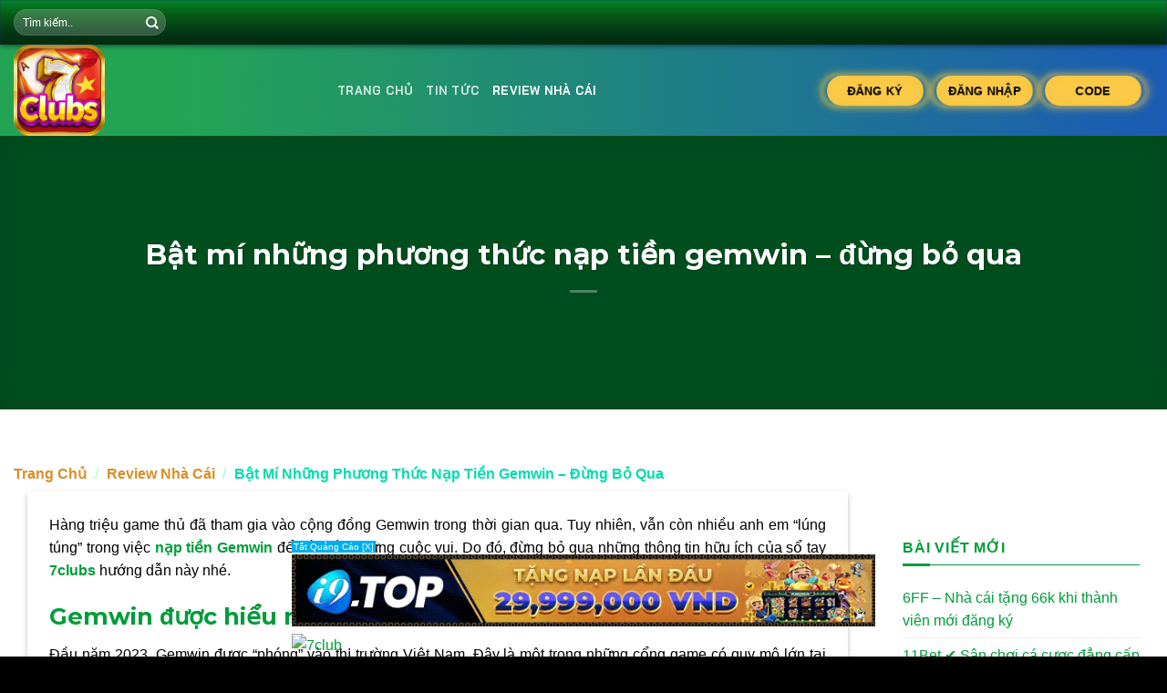

--- FILE ---
content_type: text/html; charset=UTF-8
request_url: https://7clubs.win/bat-mi-nhung-phuong-thuc-nap-tien-gemwin/
body_size: 29802
content:
<!DOCTYPE html><html lang="vi" class="loading-site no-js"><head> <meta charset="UTF-8"/> <link rel="profile" href="http://gmpg.org/xfn/11"/> <link rel="pingback" href="https://7clubs.win/xmlrpc.php"/> <script>(function(html){html.className=html.className.replace(/\bno-js\b/,'js')})(document.documentElement);</script><meta name='robots' content='index, follow, max-image-preview:large, max-snippet:-1, max-video-preview:-1'/> <style>img:is([sizes="auto" i], [sizes^="auto," i]) { contain-intrinsic-size: 3000px 1500px }</style> <meta name="viewport" content="width=device-width, initial-scale=1, maximum-scale=1"/>  <title>Bật mí những phương thức nạp tiền gemwin - đừng bỏ qua</title> <meta name="description" content="Để bắt đầu những ván cược thú vị trên cổng game đẳng cấp Gemwin, anh em cần biết cách nạp tiền Gemwin. Khám phá sổ tay dưới đây để biết thêm."/> <link rel="canonical" href="https://7clubs.win/bat-mi-nhung-phuong-thuc-nap-tien-gemwin/"/> <meta property="og:locale" content="vi_VN"/> <meta property="og:type" content="article"/> <meta property="og:title" content="Bật mí những phương thức nạp tiền gemwin - đừng bỏ qua"/> <meta property="og:description" content="Để bắt đầu những ván cược thú vị trên cổng game đẳng cấp Gemwin, anh em cần biết cách nạp tiền Gemwin. Khám phá sổ tay dưới đây để biết thêm."/> <meta property="og:url" content="https://7clubs.win/bat-mi-nhung-phuong-thuc-nap-tien-gemwin/"/> <meta property="og:site_name" content="7Club"/> <meta property="article:published_time" content="2023-10-19T11:57:00+00:00"/> <meta name="author" content="Vương Lâm"/> <meta name="twitter:card" content="summary_large_image"/> <meta name="twitter:label1" content="Được viết bởi"/> <meta name="twitter:data1" content="Vương Lâm"/> <meta name="twitter:label2" content="Ước tính thời gian đọc"/> <meta name="twitter:data2" content="7 phút"/> <script type="application/ld+json"class="yoast-schema-graph">{"@context":"https://schema.org","@graph":[{"@type":"WebPage","@id":"https://7clubs.win/bat-mi-nhung-phuong-thuc-nap-tien-gemwin/","url":"https://7clubs.win/bat-mi-nhung-phuong-thuc-nap-tien-gemwin/","name":"Bật mí những phương thức nạp tiền gemwin - đừng bỏ qua","isPartOf":{"@id":"https://7clubs.win/#website"},"primaryImageOfPage":{"@id":"https://7clubs.win/bat-mi-nhung-phuong-thuc-nap-tien-gemwin/#primaryimage"},"image":{"@id":"https://7clubs.win/bat-mi-nhung-phuong-thuc-nap-tien-gemwin/#primaryimage"},"thumbnailUrl":"","datePublished":"2023-10-19T11:57:00+00:00","author":{"@id":"https://7clubs.win/#/schema/person/cc68629c22c7aa23778215016a979944"},"description":"Để bắt đầu những ván cược thú vị trên cổng game đẳng cấp Gemwin, anh em cần biết cách nạp tiền Gemwin. Khám phá sổ tay dưới đây để biết thêm.","breadcrumb":{"@id":"https://7clubs.win/bat-mi-nhung-phuong-thuc-nap-tien-gemwin/#breadcrumb"},"inLanguage":"vi","potentialAction":[{"@type":"ReadAction","target":["https://7clubs.win/bat-mi-nhung-phuong-thuc-nap-tien-gemwin/"]}]},{"@type":"ImageObject","inLanguage":"vi","@id":"https://7clubs.win/bat-mi-nhung-phuong-thuc-nap-tien-gemwin/#primaryimage","url":"","contentUrl":""},{"@type":"BreadcrumbList","@id":"https://7clubs.win/bat-mi-nhung-phuong-thuc-nap-tien-gemwin/#breadcrumb","itemListElement":[{"@type":"ListItem","position":1,"name":"Home","item":"https://7clubs.win/"},{"@type":"ListItem","position":2,"name":"Bật mí những phương thức nạp tiền gemwin &#8211; đừng bỏ qua"}]},{"@type":"WebSite","@id":"https://7clubs.win/#website","url":"https://7clubs.win/","name":"7Club","description":"","potentialAction":[{"@type":"SearchAction","target":{"@type":"EntryPoint","urlTemplate":"https://7clubs.win/?s={search_term_string}"},"query-input":{"@type":"PropertyValueSpecification","valueRequired":true,"valueName":"search_term_string"}}],"inLanguage":"vi"},{"@type":"Person","@id":"https://7clubs.win/#/schema/person/cc68629c22c7aa23778215016a979944","name":"Vương Lâm","image":{"@type":"ImageObject","inLanguage":"vi","@id":"https://7clubs.win/#/schema/person/image/","url":"https://secure.gravatar.com/avatar/04264061f83a80e0021f48b63c8bd69378749d4d55d417886b971d4555c52742?s=96&d=mm&r=g","contentUrl":"https://secure.gravatar.com/avatar/04264061f83a80e0021f48b63c8bd69378749d4d55d417886b971d4555c52742?s=96&d=mm&r=g","caption":"Vương Lâm"},"description":"Xin chào mọi người, mình là Vương Lâm. Hiện đang là CEO của website 7club. Với kinh nghiệm nhiều năm trong lĩnh vực cá cược trực tuyến. Hy vọng những kiến thức mà chúng tôi mang lại sẽ đem lại nhiều giá trị cho tất cả mọi người.","sameAs":["https://7clubs.win/"],"url":"https://7clubs.win/author/vuonglam/"}]}</script> <link rel='dns-prefetch' href='//cdn.jsdelivr.net'/><link rel='prefetch' href='https://7clubs.win/wp-content/themes/flatsome/assets/js/chunk.countup.js?ver=3.16.0'/><link rel='prefetch' href='https://7clubs.win/wp-content/themes/flatsome/assets/js/chunk.sticky-sidebar.js?ver=3.16.0'/><link rel='prefetch' href='https://7clubs.win/wp-content/themes/flatsome/assets/js/chunk.tooltips.js?ver=3.16.0'/><link rel='prefetch' href='https://7clubs.win/wp-content/themes/flatsome/assets/js/chunk.vendors-popups.js?ver=3.16.0'/><link rel='prefetch' href='https://7clubs.win/wp-content/themes/flatsome/assets/js/chunk.vendors-slider.js?ver=3.16.0'/><link rel="alternate" type="application/rss+xml" title="Dòng thông tin 7Club &raquo;" href="https://7clubs.win/feed/"/><link rel="alternate" type="application/rss+xml" title="7Club &raquo; Dòng bình luận" href="https://7clubs.win/comments/feed/"/><link rel="alternate" type="application/rss+xml" title="7Club &raquo; Bật mí những phương thức nạp tiền gemwin &#8211; đừng bỏ qua Dòng bình luận" href="https://7clubs.win/bat-mi-nhung-phuong-thuc-nap-tien-gemwin/feed/"/><link rel='stylesheet' id='fontawesome-css' href='https://7clubs.win/wp-content/themes/flatsome-child/font-awesome/css/font-awesome.min.css?ver=6.8.3' type='text/css' media='all'/><style id='wp-block-library-inline-css' type='text/css'>:root{--wp-admin-theme-color:#007cba;--wp-admin-theme-color--rgb:0,124,186;--wp-admin-theme-color-darker-10:#006ba1;--wp-admin-theme-color-darker-10--rgb:0,107,161;--wp-admin-theme-color-darker-20:#005a87;--wp-admin-theme-color-darker-20--rgb:0,90,135;--wp-admin-border-width-focus:2px;--wp-block-synced-color:#7a00df;--wp-block-synced-color--rgb:122,0,223;--wp-bound-block-color:var(--wp-block-synced-color)}@media (min-resolution:192dpi){:root{--wp-admin-border-width-focus:1.5px}}.wp-element-button{cursor:pointer}:root{--wp--preset--font-size--normal:16px;--wp--preset--font-size--huge:42px}:root .has-very-light-gray-background-color{background-color:#eee}:root .has-very-dark-gray-background-color{background-color:#313131}:root .has-very-light-gray-color{color:#eee}:root .has-very-dark-gray-color{color:#313131}:root .has-vivid-green-cyan-to-vivid-cyan-blue-gradient-background{background:linear-gradient(135deg,#00d084,#0693e3)}:root .has-purple-crush-gradient-background{background:linear-gradient(135deg,#34e2e4,#4721fb 50%,#ab1dfe)}:root .has-hazy-dawn-gradient-background{background:linear-gradient(135deg,#faaca8,#dad0ec)}:root .has-subdued-olive-gradient-background{background:linear-gradient(135deg,#fafae1,#67a671)}:root .has-atomic-cream-gradient-background{background:linear-gradient(135deg,#fdd79a,#004a59)}:root .has-nightshade-gradient-background{background:linear-gradient(135deg,#330968,#31cdcf)}:root .has-midnight-gradient-background{background:linear-gradient(135deg,#020381,#2874fc)}.has-regular-font-size{font-size:1em}.has-larger-font-size{font-size:2.625em}.has-normal-font-size{font-size:var(--wp--preset--font-size--normal)}.has-huge-font-size{font-size:var(--wp--preset--font-size--huge)}.has-text-align-center{text-align:center}.has-text-align-left{text-align:left}.has-text-align-right{text-align:right}#end-resizable-editor-section{display:none}.aligncenter{clear:both}.items-justified-left{justify-content:flex-start}.items-justified-center{justify-content:center}.items-justified-right{justify-content:flex-end}.items-justified-space-between{justify-content:space-between}.screen-reader-text{border:0;clip-path:inset(50%);height:1px;margin:-1px;overflow:hidden;padding:0;position:absolute;width:1px;word-wrap:normal!important}.screen-reader-text:focus{background-color:#ddd;clip-path:none;color:#444;display:block;font-size:1em;height:auto;left:5px;line-height:normal;padding:15px 23px 14px;text-decoration:none;top:5px;width:auto;z-index:100000}html :where(.has-border-color){border-style:solid}html :where([style*=border-top-color]){border-top-style:solid}html :where([style*=border-right-color]){border-right-style:solid}html :where([style*=border-bottom-color]){border-bottom-style:solid}html :where([style*=border-left-color]){border-left-style:solid}html :where([style*=border-width]){border-style:solid}html :where([style*=border-top-width]){border-top-style:solid}html :where([style*=border-right-width]){border-right-style:solid}html :where([style*=border-bottom-width]){border-bottom-style:solid}html :where([style*=border-left-width]){border-left-style:solid}html :where(img[class*=wp-image-]){height:auto;max-width:100%}:where(figure){margin:0 0 1em}html :where(.is-position-sticky){--wp-admin--admin-bar--position-offset:var(--wp-admin--admin-bar--height,0px)}@media screen and (max-width:600px){html :where(.is-position-sticky){--wp-admin--admin-bar--position-offset:0px}}</style><style id='classic-theme-styles-inline-css' type='text/css'>/*! This file is auto-generated */.wp-block-button__link{color:#fff;background-color:#32373c;border-radius:9999px;box-shadow:none;text-decoration:none;padding:calc(.667em + 2px) calc(1.333em + 2px);font-size:1.125em}.wp-block-file__button{background:#32373c;color:#fff;text-decoration:none}</style><link rel='stylesheet' id='fixedtoc-style-css' href='https://7clubs.win/wp-content/plugins/fixed-toc/frontend/assets/css/ftoc.min.css?ver=6.8.3' type='text/css' media='all'/><style id='fixedtoc-style-inline-css' type='text/css'>#ftwp-container.ftwp-wrap #ftwp-contents { width: 250px; height: auto; } #ftwp-container.ftwp-wrap #ftwp-trigger { width: 50px; height: 50px; font-size: 30px; } #ftwp-container #ftwp-trigger.ftwp-border-medium { font-size: 29px; } #ftwp-container.ftwp-wrap #ftwp-header { font-size: 22px; font-family: inherit; } #ftwp-container.ftwp-wrap #ftwp-header-title { font-weight: bold; } #ftwp-container.ftwp-wrap #ftwp-list { font-size: 14px; font-family: inherit; } #ftwp-container #ftwp-list.ftwp-liststyle-decimal .ftwp-anchor::before { font-size: 14px; } #ftwp-container #ftwp-list.ftwp-strong-first>.ftwp-item>.ftwp-anchor .ftwp-text { font-size: 15.4px; } #ftwp-container #ftwp-list.ftwp-strong-first.ftwp-liststyle-decimal>.ftwp-item>.ftwp-anchor::before { font-size: 15.4px; } #ftwp-container.ftwp-wrap #ftwp-trigger { color: #333; background: rgba(243,243,243,0.95); } #ftwp-container.ftwp-wrap #ftwp-trigger { border-color: rgba(51,51,51,0.95); } #ftwp-container.ftwp-wrap #ftwp-contents { border-color: rgba(51,51,51,0.95); } #ftwp-container.ftwp-wrap #ftwp-header { color: #333; background: rgba(243,243,243,0.95); } #ftwp-container.ftwp-wrap #ftwp-contents:hover #ftwp-header { background: #f3f3f3; } #ftwp-container.ftwp-wrap #ftwp-list { color: #333; background: rgba(243,243,243,0.95); } #ftwp-container.ftwp-wrap #ftwp-contents:hover #ftwp-list { background: #f3f3f3; } #ftwp-container.ftwp-wrap #ftwp-list .ftwp-anchor:hover { color: #00A368; } #ftwp-container.ftwp-wrap #ftwp-list .ftwp-anchor:focus, #ftwp-container.ftwp-wrap #ftwp-list .ftwp-active, #ftwp-container.ftwp-wrap #ftwp-list .ftwp-active:hover { color: #fff; } #ftwp-container.ftwp-wrap #ftwp-list .ftwp-text::before { background: rgba(221,51,51,0.95); } .ftwp-heading-target::before { background: rgba(221,51,51,0.95); }</style><link rel='stylesheet' id='flatsome-main-css' href='https://7clubs.win/wp-content/themes/flatsome/assets/css/flatsome.css?ver=3.16.0' type='text/css' media='all'/><style id='flatsome-main-inline-css' type='text/css'>@font-face { font-family: "fl-icons"; font-display: block; src: url(https://7clubs.win/wp-content/themes/flatsome/assets/css/icons/fl-icons.eot?v=3.16.0); src: url(https://7clubs.win/wp-content/themes/flatsome/assets/css/icons/fl-icons.eot#iefix?v=3.16.0) format("embedded-opentype"), url(https://7clubs.win/wp-content/themes/flatsome/assets/css/icons/fl-icons.woff2?v=3.16.0) format("woff2"), url(https://7clubs.win/wp-content/themes/flatsome/assets/css/icons/fl-icons.ttf?v=3.16.0) format("truetype"), url(https://7clubs.win/wp-content/themes/flatsome/assets/css/icons/fl-icons.woff?v=3.16.0) format("woff"), url(https://7clubs.win/wp-content/themes/flatsome/assets/css/icons/fl-icons.svg?v=3.16.0#fl-icons) format("svg"); }</style><link rel='stylesheet' id='flatsome-style-css' href='https://7clubs.win/wp-content/themes/flatsome-child/style.css?ver=3.0' type='text/css' media='all'/><script type="text/javascript"src="https://7clubs.win/wp-content/plugins/foxtool/link/smooth-scroll.min.js?ver=1"id="smooth-scroll-js"></script><script type="text/javascript"src="https://7clubs.win/wp-includes/js/jquery/jquery.min.js?ver=3.7.1"id="jquery-core-js"></script><script type="text/javascript"src="https://7clubs.win/wp-includes/js/jquery/jquery-migrate.min.js?ver=3.4.1"id="jquery-migrate-js"></script><link rel="https://api.w.org/" href="https://7clubs.win/wp-json/"/><link rel="alternate" title="JSON" type="application/json" href="https://7clubs.win/wp-json/wp/v2/posts/1339"/><link rel="EditURI" type="application/rsd+xml" title="RSD" href="https://7clubs.win/xmlrpc.php?rsd"/><meta name="generator" content="WordPress 6.8.3"/><link rel='shortlink' href='https://7clubs.win/?p=1339'/><link rel="alternate" title="oNhúng (JSON)" type="application/json+oembed" href="https://7clubs.win/wp-json/oembed/1.0/embed?url=https%3A%2F%2F7clubs.win%2Fbat-mi-nhung-phuong-thuc-nap-tien-gemwin%2F"/><link rel="alternate" title="oNhúng (XML)" type="text/xml+oembed" href="https://7clubs.win/wp-json/oembed/1.0/embed?url=https%3A%2F%2F7clubs.win%2Fbat-mi-nhung-phuong-thuc-nap-tien-gemwin%2F&#038;format=xml"/><script type="application/ld+json">{"@context":"https://schema.org/","@type":"BreadcrumbList","itemListElement":[{"@type":"ListItem","position":1,"name":"✅ Được Cấp Phép","item":"https://7clubs.win/"},{"@type":"ListItem","position":2,"name":"✅ Được Cấp Phép","item":"https://7clubs.win/gioi-thieu/"}]}</script><style>.bg{opacity: 0; transition: opacity 1s; -webkit-transition: opacity 1s;} .bg-loaded{opacity: 1;}</style><link rel="icon" href="https://7clubs.win/wp-content/uploads/2025/04/cropped-7clubs-4-32x32.webp" sizes="32x32"/><link rel="icon" href="https://7clubs.win/wp-content/uploads/2025/04/cropped-7clubs-4-192x192.webp" sizes="192x192"/><link rel="apple-touch-icon" href="https://7clubs.win/wp-content/uploads/2025/04/cropped-7clubs-4-180x180.webp"/><meta name="msapplication-TileImage" content="https://7clubs.win/wp-content/uploads/2025/04/cropped-7clubs-4-270x270.webp"/><style id="custom-css" type="text/css">:root {--primary-color: #009c3b;}.container-width, .full-width .ubermenu-nav, .container, .row{max-width: 1370px}.row.row-collapse{max-width: 1340px}.row.row-small{max-width: 1362.5px}.row.row-large{max-width: 1400px}.sticky-add-to-cart--active, #wrapper,#main,#main.dark{background-color: #ffffff}.header-main{height: 100px}#logo img{max-height: 100px}#logo{width:325px;}.header-bottom{min-height: 10px}.header-top{min-height: 20px}.transparent .header-main{height: 30px}.transparent #logo img{max-height: 30px}.has-transparent + .page-title:first-of-type,.has-transparent + #main > .page-title,.has-transparent + #main > div > .page-title,.has-transparent + #main .page-header-wrapper:first-of-type .page-title{padding-top: 60px;}.header.show-on-scroll,.stuck .header-main{height:70px!important}.stuck #logo img{max-height: 70px!important}.header-bg-color {background-color: rgba(0,0,0,0.9)}.header-bottom {background-color: #f1f1f1}.header-main .nav > li > a{line-height: 16px }@media (max-width: 549px) {.header-main{height: 70px}#logo img{max-height: 70px}}.main-menu-overlay{background-color: #0a3520}.blog-wrapper{background-color: #ffffff;}/* Color */.accordion-title.active, .has-icon-bg .icon .icon-inner,.logo a, .primary.is-underline, .primary.is-link, .badge-outline .badge-inner, .nav-outline > li.active> a,.nav-outline >li.active > a, .cart-icon strong,[data-color='primary'], .is-outline.primary{color: #009c3b;}/* Color !important */[data-text-color="primary"]{color: #009c3b!important;}/* Background Color */[data-text-bg="primary"]{background-color: #009c3b;}/* Background */.scroll-to-bullets a,.featured-title, .label-new.menu-item > a:after, .nav-pagination > li > .current,.nav-pagination > li > span:hover,.nav-pagination > li > a:hover,.has-hover:hover .badge-outline .badge-inner,button[type="submit"], .button.wc-forward:not(.checkout):not(.checkout-button), .button.submit-button, .button.primary:not(.is-outline),.featured-table .title,.is-outline:hover, .has-icon:hover .icon-label,.nav-dropdown-bold .nav-column li > a:hover, .nav-dropdown.nav-dropdown-bold > li > a:hover, .nav-dropdown-bold.dark .nav-column li > a:hover, .nav-dropdown.nav-dropdown-bold.dark > li > a:hover, .header-vertical-menu__opener ,.is-outline:hover, .tagcloud a:hover,.grid-tools a, input[type='submit']:not(.is-form), .box-badge:hover .box-text, input.button.alt,.nav-box > li > a:hover,.nav-box > li.active > a,.nav-pills > li.active > a ,.current-dropdown .cart-icon strong, .cart-icon:hover strong, .nav-line-bottom > li > a:before, .nav-line-grow > li > a:before, .nav-line > li > a:before,.banner, .header-top, .slider-nav-circle .flickity-prev-next-button:hover svg, .slider-nav-circle .flickity-prev-next-button:hover .arrow, .primary.is-outline:hover, .button.primary:not(.is-outline), input[type='submit'].primary, input[type='submit'].primary, input[type='reset'].button, input[type='button'].primary, .badge-inner{background-color: #009c3b;}/* Border */.nav-vertical.nav-tabs > li.active > a,.scroll-to-bullets a.active,.nav-pagination > li > .current,.nav-pagination > li > span:hover,.nav-pagination > li > a:hover,.has-hover:hover .badge-outline .badge-inner,.accordion-title.active,.featured-table,.is-outline:hover, .tagcloud a:hover,blockquote, .has-border, .cart-icon strong:after,.cart-icon strong,.blockUI:before, .processing:before,.loading-spin, .slider-nav-circle .flickity-prev-next-button:hover svg, .slider-nav-circle .flickity-prev-next-button:hover .arrow, .primary.is-outline:hover{border-color: #009c3b}.nav-tabs > li.active > a{border-top-color: #009c3b}.widget_shopping_cart_content .blockUI.blockOverlay:before { border-left-color: #009c3b }.woocommerce-checkout-review-order .blockUI.blockOverlay:before { border-left-color: #009c3b }/* Fill */.slider .flickity-prev-next-button:hover svg,.slider .flickity-prev-next-button:hover .arrow{fill: #009c3b;}/* Focus */.primary:focus-visible, .submit-button:focus-visible, button[type="submit"]:focus-visible { outline-color: #009c3b!important; }/* Background Color */[data-icon-label]:after, .secondary.is-underline:hover,.secondary.is-outline:hover,.icon-label,.button.secondary:not(.is-outline),.button.alt:not(.is-outline), .badge-inner.on-sale, .button.checkout, .single_add_to_cart_button, .current .breadcrumb-step{ background-color:#de3f3f; }[data-text-bg="secondary"]{background-color: #de3f3f;}/* Color */.secondary.is-underline,.secondary.is-link, .secondary.is-outline,.stars a.active, .star-rating:before, .woocommerce-page .star-rating:before,.star-rating span:before, .color-secondary{color: #de3f3f}/* Color !important */[data-text-color="secondary"]{color: #de3f3f!important;}/* Border */.secondary.is-outline:hover{border-color:#de3f3f}/* Focus */.secondary:focus-visible, .alt:focus-visible { outline-color: #de3f3f!important; }body{font-size: 100%;}@media screen and (max-width: 549px){body{font-size: 100%;}}body{font-family:"inherit", sans-serif}body{color: #000000}.nav > li > a {font-family:"Bai Jamjuree", sans-serif;}.mobile-sidebar-levels-2 .nav > li > ul > li > a {font-family:"Bai Jamjuree", sans-serif;}.nav > li > a,.mobile-sidebar-levels-2 .nav > li > ul > li > a {font-weight: 700;font-style: normal;}h1,h2,h3,h4,h5,h6,.heading-font, .off-canvas-center .nav-sidebar.nav-vertical > li > a{font-family: "Montserrat", sans-serif;}h1,h2,h3,h4,h5,h6,.heading-font,.banner h1,.banner h2 {font-weight: 700;font-style: normal;}h1,h2,h3,h4,h5,h6,.heading-font{color: #009c3b;}.alt-font{font-family: "Bai Jamjuree", sans-serif;}.alt-font {font-weight: 400!important;font-style: normal!important;}a{color: #009c3b;}a:hover{color: #f70c0c;}.tagcloud a:hover{border-color: #f70c0c;background-color: #f70c0c;}.widget a{color: #009c3b;}.widget a:hover{color: ;}.widget .tagcloud a:hover{border-color: ; background-color: ;}.is-divider{background-color: #009c3b;}.absolute-footer, html{background-color: #000000}.nav-vertical-fly-out > li + li {border-top-width: 1px; border-top-style: solid;}/* Custom CSS */.qc-1 {z-index:999;position: fixed;top: 50%;transform: translateY(-50%);left: 0;}.img-qc {max-width: 130px;}.qc-r { z-index:999;position: fixed;top: 50%;transform: translateY(-50%);right: 0;}.banner-mh img{border-radius:15px;}.tab{background:linear-gradient(90deg, rgb(2, 60, 17) 0%, rgb(0, 132, 3) 100%);}li.tab.has-icon.active{background:linear-gradient( to right top, #ffc400, #ffca03, #ffd107, #ffd70d, #ffde13, #ffe22c, #fee73d, #feeb4c, #feee65, #fff17c, #fff391, #fff6a6 );}.tab-mh h4.uppercase.text-left{display:none;}.tab.has-icon:hover{background:linear-gradient( to right top, #ffc400, #ffca03, #ffd107, #ffd70d, #ffde13, #ffe22c, #fee73d, #feeb4c, #feee65, #fff17c, #fff391, #fff6a6 );}.tab.has-icon{padding: 0 15px;text-align:center;width:150px;}.tab.has-icon a{color:#fff;}.tab.has-icon a:hover{color:#000;}.button-mh{background:linear-gradient(90deg, rgb(0, 68, 18) 0%, rgb(0, 128, 33) 100%);}.hoi-scroll {height: 650px;overflow: auto;text-align: justify;}.blog-mh .is-divider{display:none;}body::-webkit-scrollbar{width: 10px;}body::-webkit-scrollbar-track{background-color: #fafafa;}body::-webkit-scrollbar-thumb{background-image: linear-gradient(-45deg, #017d21, #00ca34);border-radius: 50px;}div::-webkit-scrollbar{width: 6px;height:20x;}div::-webkit-scrollbar-track{background-color: #fafafa;}div::-webkit-scrollbar-thumb{background-image: linear-gradient(-45deg, #017d21, #00ca34);border-radius: 50px;}.title-img{display:flex;}.title-img img{height:35px;padding-right:10px;}.kv.kv-1{height:600px;}.game_button a{margin-bottom:0 !important;min-width: 130px;margin-bottom: 5px !important;margin-right:0 !important;}.game_button a.button.primary{}.game_logo img{display: block;margin: 0 auto;max-width: 100px;}.code-item .col-inner {border-radius:10px;padding: 10px 0;padding-left: 15px;padding-right: 15px;background-color: #fff;box-shadow: 0 0 25px 0 rgb(0 0 0 / 20%);transition: all 0.5s ease-in-out;}.item_code>.col{padding-top:10px !important;padding-bottom:10px !important;}.game_meta p {font-weight: 600 !important;font-size: 15px;margin-bottom: 0;}.game_meta h3 {font-size: 28px;font-weight: 600 !important;color: #212529;margin-bottom: 0;}.game_position {position: absolute;top: -20px;left: 30px;width: 30px;height: 35px;border-radius: 5px;text-align: center;line-height: 35px;color: #fff;font-weight: 700;background-color: #ed1c24;}.row-dashed .col:after, .row-solid .col:after{display:none;}.gift_code a{color: #fd5900;font-weight: 700 !important;font-size: 14px;}.code-w .game_logo img{max-width:100%;}.code-w .game_button a{min-width: 110px;}.code-w .game_meta h3{font-size: 24px;}.code-w .game_meta p{font-size: 13px;}/* Custom CSS Mobile */@media (max-width: 549px){.qc-1, .qc-r {display:none;}.game-section[data-v-516bc2eb] {padding-top: 2.13333vw;display: flex;justify-content: center;}.game-section .container-custom[data-v-516bc2eb] {background: #25252d;border-radius: 4.26667vw;}.game-section__content[data-v-516bc2eb] {padding: 4vw 4.26667vw;background:#052517;display: grid;grid-gap: 2.13333vw;grid-template-areas: "h1 h2 h3" "h4 h5 h6" "h7 h8 h9"}.game-section__content.sanh-game[data-v-516bc2eb] {grid-template-areas: "h1 h1 h2" "h3 h4 h5" "h6 h7 h8"}.game-section__content.sanh-game video[data-v-516bc2eb] {width: 100%;border-radius: 4.26667vw;}.game-section .games-item img[data-v-516bc2eb] {border-radius: 4.26667vw;}.game-section .games-item[data-v-516bc2eb] .game-item .game-item__name {display: none}.game-section .games-item[data-v-516bc2eb]:first-child {grid-area: h1}.game-section .games-item[data-v-516bc2eb]:nth-child(2) {grid-area: h2}.game-section .games-item[data-v-516bc2eb]:nth-child(3) {grid-area: h3}.game-section .games-item[data-v-516bc2eb]:nth-child(4) {grid-area: h4}.game-section .games-item[data-v-516bc2eb]:nth-child(5) {grid-area: h5}.game-section .games-item[data-v-516bc2eb]:nth-child(6) {grid-area: h6}.game-section .games-item[data-v-516bc2eb]:nth-child(7) {grid-area: h7}.game-section .games-item[data-v-516bc2eb]:nth-child(8) {grid-area: h8}.game-section .games-item[data-v-516bc2eb]:nth-child(9) {grid-area: h9}.float_box-right{display:none;}.tab-mh .nav{flex-flow:unset;}.tab-mh .tab.has-icon a{font-size:12px;}}.label-new.menu-item > a:after{content:"New";}.label-hot.menu-item > a:after{content:"Hot";}.label-sale.menu-item > a:after{content:"Sale";}.label-popular.menu-item > a:after{content:"Popular";}</style> <style type="text/css" id="wp-custom-css"> .section-notice { background-color: #036323; padding: 10px;}.list-notice { display: flex;}.container { padding-left: 15px; padding-right: 15px;}.list-notice a { display: inline-block; color: #fff; width: min-content; font-size: 14px; margin-right: 20px;}.wrap-notice i { position: absolute; top: 0; left: 0; height: 30px; width: 30px; text-align: center; color: #fff; line-height: 30px;}.wrap-notice { position: relative; padding-left: 40px;}.game-section__content{ padding: 24px; background: #052517; border-radius: 16px; display: grid; grid-gap: 24px; grid-template-areas: "h1 h2 h3 h4" "h5 h6 h7 h8" position: relative; z-index: 2;}.game-section__content.sanh-game{ grid-template-areas: "h1 h1 h2 h3 h4" "h5 h6 h7 h8 h8"}.game-section__content.sanh-game video{ width: 100%; border-radius: 16px}.game-section__content.favorite{ grid-template-columns: repeat(5,1fr)}.game-section .games-item img,.game-section__content .games-item .games-center__link { border-radius: 16px}.game-section .games-item:first-child { grid-area: h1;}.game-section .games-item:nth-child(2) { grid-area: h2}.game-section .games-item:nth-child(3) { grid-area: h3}.game-section .games-item:nth-child(4) { grid-area: h4}.game-section .games-item:nth-child(5) { grid-area: h5}.game-section .games-item:nth-child(6) { grid-area: h6}.game-section .games-item:nth-child(7) { grid-area: h7}.game-section .games-item:nth-child(8) { grid-area: h8}.game-section .games-item .game-item__link { width: 197px; height: 197px;}.tab-panels .panel.active { background: rgb(5, 37, 23); border-radius: 10px;}/*hiêu ứng button*/@-webkit-keyframes shockwaveJump { 0% { -webkit-transform: scale(0.4); transform: scale(0.4); } 40% { -webkit-transform: scale(1.08); transform: scale(1.08); } 50% { -webkit-transform: scale(0.98); transform: scale(0.98); } 55% { -webkit-transform: scale(1.02); transform: scale(1.02); } 60% { -webkit-transform: scale(0.98); transform: scale(0.98); } 100% { -webkit-transform: scale(1); transform: scale(1); }}@keyframes shockwaveJump { 0% { -webkit-transform: scale(1); transform: scale(1); } 40% { -webkit-transform: scale(1.08); transform: scale(1.08); } 50% { -webkit-transform: scale(0.98); transform: scale(0.98); } 55% { -webkit-transform: scale(1.02); transform: scale(1.02); } 60% { -webkit-transform: scale(0.98); transform: scale(0.98); } 100% { -webkit-transform: scale(1); transform: scale(1); }}@-webkit-keyframes shockwave { 0% { -webkit-transform: scale(1); transform: scale(1); box-shadow: 0 0 2px rgba(255, 255, 255, 0.15), inset 0 0 2px rgba(255, 255, 255, 0.15); } 95% { box-shadow: 0 0 4px #ffffff, inset 0 0 4px #ffffff; } 100% { -webkit-transform: scale(1.25); transform: scale(1.25); }}@keyframes shockwave { 0% { -webkit-transform: scale(1); transform: scale(1); box-shadow: 0 0 2px rgba(250, 202, 70, 0.65), inset 0 0 1px rgba(250, 202, 70, 0.95); } 95% { box-shadow: 0 0 16px rgba(250, 202, 70, 0.15), inset 0 0 16px rgba(250, 202, 70, 0.15); } 100% { -webkit-transform: scale(1.3); transform: scale(1.3); }}.info-box { display: flex; justify-self: right;}.login-button { border-radius:32px; background: #ffffff; color: #25324b;}.btn--shockwave.is-active { -webkit-animation: shockwaveJump 1s ease-out infinite; animation: shockwaveJump 1s ease-out infinite;}.btn { width: 106px; height: 32px; color: #000; background: #FACA46; border-radius: 32px; text-align: center; border: none; padding: 0; position: relative; outline: none;}.btn--shockwave.is-active:before { content: ""; position: absolute; top: 0; left: 0; bottom: 0; right: 0; border-radius: 16px; -webkit-animation: shockwave 1s 0.5s ease-out infinite; animation: shockwave 1s 0.5s ease-out infinite;}.btn--shockwave.is-active:after { content: ""; position: absolute; top: 0; left: 0; bottom: 0; right: 0; border-radius: 16px; -webkit-animation: shockwave 1s 0.65s ease-out infinite; animation: shockwave 1s 0.65s ease-out infinite;}#top-bar{background-image: linear-gradient(180deg,#04852a,#075715 36%,#023517 74%,#042b0b); box-shadow: inset 0 0 2px #183766, 0 1px 6px rgb(0 0 0 / 60%);padding-top:10px;padding-bottom:10px}.breadcrumbs { text-transform: capitalize; color: #00dbae; font-weight: bold; letter-spacing: 0px; padding: 0;}.breadcrumbs a { color: rgb(215 143 38); font-weight: bold;}.content-mh{ text-align:justify; height:500px; overflow:auto;}.baiviet-home .post-title{font-size:14px;}.baiviet-home .box-blog-post .is-divider{display:none;}.widget-title { color: #009c3b; display: block; border-bottom: 1px solid #009c3b; padding-bottom: 10px; margin-bottom: -13px;}.row-small>.col { padding: 0 3px 5px; margin-bottom: 0;}.float-ck { position: fixed; bottom: 0px; z-index: 9000;transform:translatex(-50%);}#hide_float_center { text-align: left; font-size: 10px;}#hide_float_center a { background: #01AEF0; padding: 1px 2px; color: #FFF;}@media only screen and (max-width: 600px) {.float-ck {width:100%; } }.row-small>.col { padding: 0 3px 0px; margin-bottom: 0;}.off-canvas-left.dark .mfp-content, .off-canvas-right.dark .mfp-content {background-image: linear-gradient(260deg, #3D5472 0%, #23A455 80%);}.header-main {background: linear-gradient(89deg, #23a455 16%, #1b5bb5 100%);}.alert-danger { color: #010101; background-color: #03ffdcb8; border-color: #e4ff03;}.alert { position: relative; padding: 0.75rem 1.25rem; margin-bottom: 1rem; border: 1px solid transparent; border-radius: 0.25rem;}.logo a { font-family: fantasy;}.traffic-buff { width: 200px; height: 32px; color: #fff; background: linear-gradient(89deg, #23a455 16%, #1b5bb5 100%); border-radius: 32px; text-align: center; border: none; padding: 0; position: relative; outline: none;} </style> <style id="kirki-inline-styles">/* cyrillic-ext */@font-face { font-family: 'Montserrat'; font-style: normal; font-weight: 700; font-display: swap; src: url(https://7clubs.win/wp-content/fonts/montserrat/font) format('woff'); unicode-range: U+0460-052F, U+1C80-1C8A, U+20B4, U+2DE0-2DFF, U+A640-A69F, U+FE2E-FE2F;}/* cyrillic */@font-face { font-family: 'Montserrat'; font-style: normal; font-weight: 700; font-display: swap; src: url(https://7clubs.win/wp-content/fonts/montserrat/font) format('woff'); unicode-range: U+0301, U+0400-045F, U+0490-0491, U+04B0-04B1, U+2116;}/* vietnamese */@font-face { font-family: 'Montserrat'; font-style: normal; font-weight: 700; font-display: swap; src: url(https://7clubs.win/wp-content/fonts/montserrat/font) format('woff'); unicode-range: U+0102-0103, U+0110-0111, U+0128-0129, U+0168-0169, U+01A0-01A1, U+01AF-01B0, U+0300-0301, U+0303-0304, U+0308-0309, U+0323, U+0329, U+1EA0-1EF9, U+20AB;}/* latin-ext */@font-face { font-family: 'Montserrat'; font-style: normal; font-weight: 700; font-display: swap; src: url(https://7clubs.win/wp-content/fonts/montserrat/font) format('woff'); unicode-range: U+0100-02BA, U+02BD-02C5, U+02C7-02CC, U+02CE-02D7, U+02DD-02FF, U+0304, U+0308, U+0329, U+1D00-1DBF, U+1E00-1E9F, U+1EF2-1EFF, U+2020, U+20A0-20AB, U+20AD-20C0, U+2113, U+2C60-2C7F, U+A720-A7FF;}/* latin */@font-face { font-family: 'Montserrat'; font-style: normal; font-weight: 700; font-display: swap; src: url(https://7clubs.win/wp-content/fonts/montserrat/font) format('woff'); unicode-range: U+0000-00FF, U+0131, U+0152-0153, U+02BB-02BC, U+02C6, U+02DA, U+02DC, U+0304, U+0308, U+0329, U+2000-206F, U+20AC, U+2122, U+2191, U+2193, U+2212, U+2215, U+FEFF, U+FFFD;}/* thai */@font-face { font-family: 'Bai Jamjuree'; font-style: normal; font-weight: 400; font-display: swap; src: url(https://7clubs.win/wp-content/fonts/bai-jamjuree/font) format('woff'); unicode-range: U+02D7, U+0303, U+0331, U+0E01-0E5B, U+200C-200D, U+25CC;}/* vietnamese */@font-face { font-family: 'Bai Jamjuree'; font-style: normal; font-weight: 400; font-display: swap; src: url(https://7clubs.win/wp-content/fonts/bai-jamjuree/font) format('woff'); unicode-range: U+0102-0103, U+0110-0111, U+0128-0129, U+0168-0169, U+01A0-01A1, U+01AF-01B0, U+0300-0301, U+0303-0304, U+0308-0309, U+0323, U+0329, U+1EA0-1EF9, U+20AB;}/* latin-ext */@font-face { font-family: 'Bai Jamjuree'; font-style: normal; font-weight: 400; font-display: swap; src: url(https://7clubs.win/wp-content/fonts/bai-jamjuree/font) format('woff'); unicode-range: U+0100-02BA, U+02BD-02C5, U+02C7-02CC, U+02CE-02D7, U+02DD-02FF, U+0304, U+0308, U+0329, U+1D00-1DBF, U+1E00-1E9F, U+1EF2-1EFF, U+2020, U+20A0-20AB, U+20AD-20C0, U+2113, U+2C60-2C7F, U+A720-A7FF;}/* latin */@font-face { font-family: 'Bai Jamjuree'; font-style: normal; font-weight: 400; font-display: swap; src: url(https://7clubs.win/wp-content/fonts/bai-jamjuree/font) format('woff'); unicode-range: U+0000-00FF, U+0131, U+0152-0153, U+02BB-02BC, U+02C6, U+02DA, U+02DC, U+0304, U+0308, U+0329, U+2000-206F, U+20AC, U+2122, U+2191, U+2193, U+2212, U+2215, U+FEFF, U+FFFD;}/* thai */@font-face { font-family: 'Bai Jamjuree'; font-style: normal; font-weight: 700; font-display: swap; src: url(https://7clubs.win/wp-content/fonts/bai-jamjuree/font) format('woff'); unicode-range: U+02D7, U+0303, U+0331, U+0E01-0E5B, U+200C-200D, U+25CC;}/* vietnamese */@font-face { font-family: 'Bai Jamjuree'; font-style: normal; font-weight: 700; font-display: swap; src: url(https://7clubs.win/wp-content/fonts/bai-jamjuree/font) format('woff'); unicode-range: U+0102-0103, U+0110-0111, U+0128-0129, U+0168-0169, U+01A0-01A1, U+01AF-01B0, U+0300-0301, U+0303-0304, U+0308-0309, U+0323, U+0329, U+1EA0-1EF9, U+20AB;}/* latin-ext */@font-face { font-family: 'Bai Jamjuree'; font-style: normal; font-weight: 700; font-display: swap; src: url(https://7clubs.win/wp-content/fonts/bai-jamjuree/font) format('woff'); unicode-range: U+0100-02BA, U+02BD-02C5, U+02C7-02CC, U+02CE-02D7, U+02DD-02FF, U+0304, U+0308, U+0329, U+1D00-1DBF, U+1E00-1E9F, U+1EF2-1EFF, U+2020, U+20A0-20AB, U+20AD-20C0, U+2113, U+2C60-2C7F, U+A720-A7FF;}/* latin */@font-face { font-family: 'Bai Jamjuree'; font-style: normal; font-weight: 700; font-display: swap; src: url(https://7clubs.win/wp-content/fonts/bai-jamjuree/font) format('woff'); unicode-range: U+0000-00FF, U+0131, U+0152-0153, U+02BB-02BC, U+02C6, U+02DA, U+02DC, U+0304, U+0308, U+0329, U+2000-206F, U+20AC, U+2122, U+2191, U+2193, U+2212, U+2215, U+FEFF, U+FFFD;}</style></head><body class="wp-singular post-template-default single single-post postid-1339 single-format-standard wp-theme-flatsome wp-child-theme-flatsome-child lightbox nav-dropdown-has-arrow nav-dropdown-has-shadow nav-dropdown-has-border has-ftoc"><a class="skip-link screen-reader-text" href="#main">Skip to content</a><div id="wrapper"> <header id="header" class="header has-sticky sticky-jump"> <div class="header-wrapper"> <div id="top-bar" class="header-top hide-for-sticky nav-dark"> <div class="flex-row container"> <div class="flex-col hide-for-medium flex-left"> <ul class="nav nav-left medium-nav-center nav-small nav-divided"> <li class="header-search-form search-form html relative has-icon"> <div class="header-search-form-wrapper"> <div class="searchform-wrapper ux-search-box relative form-flat is-normal"><form method="get" class="searchform" action="https://7clubs.win/" role="search"> <div class="flex-row relative"> <div class="flex-col flex-grow"> <input type="search" class="search-field mb-0" name="s" id="s" placeholder="Tìm kiếm.."/> </div> <div class="flex-col"> <button type="submit" class="ux-search-submit submit-button secondary button icon mb-0" aria-label="Submit"> <i class="icon-search" ></i> </button> </div> </div> <div class="live-search-results text-left z-top"></div></form></div> </div></li> </ul> </div> <div class="flex-col hide-for-medium flex-center"> <ul class="nav nav-center nav-small nav-divided"> </ul> </div> <div class="flex-col hide-for-medium flex-right"> <ul class="nav top-bar-nav nav-right nav-small nav-divided"> </ul> </div> <div class="flex-col show-for-medium flex-grow"> <ul class="nav nav-center nav-small mobile-nav nav-divided"> <li class="html custom html_topbar_left"><div class="info-box"><button onclick="location.href='https://cadotaixiu.com/dangky.html'" rel="nofollow" class="register-button btn btn--shockwave is-active">Đăng ký</button><button onclick="location.href=' https://toptangtien.net/i9bet4.html'" rel="nofollow" class="register-button btn btn--shockwave is-active">Đăng nhập</button><button onclick="location.href=' https://toptangtien.net/i9bet4.html'" rel="nofollow" class="register-button btn btn--shockwave is-active">Code</button></div></li> </ul> </div> </div></div><div id="masthead" class="header-main nav-dark"> <div class="header-inner flex-row container logo-left medium-logo-center" role="navigation">  <div id="logo" class="flex-col logo"> <a href="https://7clubs.win/" title="7Club" rel="home"> <img data-lazyloaded="1" data-placeholder-resp="512x512" src="[data-uri]" width="512" height="512" data-src="https://7clubs.win/wp-content/uploads/2025/04/7clubs-4.webp" class="header_logo header-logo" alt="7Club"/><noscript><img width="512" height="512" src="https://7clubs.win/wp-content/uploads/2025/04/7clubs-4.webp" class="header_logo header-logo" alt="7Club"/></noscript><img data-lazyloaded="1" data-placeholder-resp="512x512" src="[data-uri]" width="512" height="512" data-src="https://7clubs.win/wp-content/uploads/2025/04/7clubs-4.webp" class="header-logo-dark" alt="7Club"/><noscript><img width="512" height="512" src="https://7clubs.win/wp-content/uploads/2025/04/7clubs-4.webp" class="header-logo-dark" alt="7Club"/></noscript></a> </div>  <div class="flex-col show-for-medium flex-left"> <ul class="mobile-nav nav nav-left "> <li class="nav-icon has-icon"> <div class="header-button"> <a href="#" data-open="#main-menu" data-pos="left" data-bg="main-menu-overlay" data-color="dark" class="icon primary button round is-small" aria-label="Menu" aria-controls="main-menu" aria-expanded="false"> <i class="icon-menu" ></i> </a> </div> </li> </ul> </div>  <div class="flex-col hide-for-medium flex-left flex-grow"> <ul class="header-nav header-nav-main nav nav-left nav-uppercase" > <li id="menu-item-1157" class="menu-item menu-item-type-post_type menu-item-object-page menu-item-home menu-item-1157 menu-item-design-default"><a href="https://7clubs.win/" class="nav-top-link">Trang Chủ</a></li><li id="menu-item-3960" class="menu-item menu-item-type-taxonomy menu-item-object-category menu-item-3960 menu-item-design-default"><a href="https://7clubs.win/tin-tuc/" class="nav-top-link">Tin tức</a></li><li id="menu-item-3961" class="menu-item menu-item-type-taxonomy menu-item-object-category current-post-ancestor current-menu-parent current-post-parent menu-item-3961 active menu-item-design-default"><a href="https://7clubs.win/review-nha-cai/" class="nav-top-link">Review nhà cái</a></li> </ul> </div>  <div class="flex-col hide-for-medium flex-right"> <ul class="header-nav header-nav-main nav nav-right nav-uppercase"> <li class="html custom html_topbar_left"><div class="info-box"><button onclick="location.href='https://cadotaixiu.com/dangky.html'" rel="nofollow" class="register-button btn btn--shockwave is-active">Đăng ký</button><button onclick="location.href=' https://toptangtien.net/i9bet4.html'" rel="nofollow" class="register-button btn btn--shockwave is-active">Đăng nhập</button><button onclick="location.href=' https://toptangtien.net/i9bet4.html'" rel="nofollow" class="register-button btn btn--shockwave is-active">Code</button></div></li> </ul> </div>  <div class="flex-col show-for-medium flex-right"> <ul class="mobile-nav nav nav-right "> </ul> </div> </div> <div class="container"><div class="top-divider full-width"></div></div> </div><div class="header-bg-container fill"><div class="header-bg-image fill"></div><div class="header-bg-color fill"></div></div> </div> </header> <div class="page-title blog-featured-title featured-title no-overflow"> <div class="page-title-bg fill"> <div class="title-bg fill bg-fill bg-top" style="background-image: url('');" data-parallax-fade="true" data-parallax="-2" data-parallax-background data-parallax-container=".page-title"></div> <div class="title-overlay fill" style="background-color: rgba(0,0,0,.5)"></div> </div> <div class="page-title-inner container flex-row dark is-large" style="min-height: 300px"> <div class="flex-col flex-center text-center"> <h1 class="entry-title">Bật mí những phương thức nạp tiền gemwin &#8211; đừng bỏ qua</h1><div class="entry-divider is-divider small"></div> </div> </div> </div> <main id="main" ><div id="content" class="blog-wrapper blog-single page-wrapper"> <div class="page-title shop-page-title product-page-title"><div class="page-title-inner flex-row medium-flex-wrap container"><div class="flex-col flex-grow medium-text-center"><div class="is-medium"><nav class="breadcrumbs"><a href="https://7clubs.win">Trang chủ</a> <span class="divider">&#47;</span> <a href="https://7clubs.win/review-nha-cai/">Review nhà cái</a> <span class="divider">&#47;</span> Bật mí những phương thức nạp tiền gemwin &#8211; đừng bỏ qua</nav></div></div></div></div><div class="row row-large "> <div class="large-9 col"> <article id="post-1339" class="post-1339 post type-post status-publish format-standard has-post-thumbnail hentry category-review-nha-cai post-ftoc"> <div class="article-inner has-shadow box-shadow-2"> <div class="entry-content single-page"> <div id="ftwp-container" class="ftwp-wrap ftwp-hidden-state ftwp-minimize ftwp-middle-right"><button type="button" id="ftwp-trigger" class="ftwp-shape-round ftwp-border-medium" title="click To Maximize The Table Of Contents"><span class="ftwp-trigger-icon ftwp-icon-number"></span></button><nav id="ftwp-contents" class="ftwp-shape-square ftwp-border-medium"><header id="ftwp-header"><span id="ftwp-header-control" class="ftwp-icon-number"></span><button type="button" id="ftwp-header-minimize" aria-labelledby="ftwp-header-title"></button><h3 id="ftwp-header-title">Contents</h3></header><ol id="ftwp-list" class="ftwp-liststyle-decimal ftwp-effect-bounce-to-right ftwp-list-nest ftwp-strong-first ftwp-colexp ftwp-colexp-icon"><li class="ftwp-item"><a class="ftwp-anchor" href="#ftoc-heading-1"><span class="ftwp-text">Gemwin được hiểu như thế nào?</span></a></li><li class="ftwp-item ftwp-has-sub ftwp-expand"><button type="button" class="ftwp-icon-expand"></button><a class="ftwp-anchor" href="#ftoc-heading-2"><span class="ftwp-text">Vì sao nên chơi game tại cổng game Gemwin?</span></a><ol class="ftwp-sub"><li class="ftwp-item"><a class="ftwp-anchor" href="#ftoc-heading-3"><span class="ftwp-text">Rất nhiều game bài “hay ho” đang đón chờ</span></a></li><li class="ftwp-item"><a class="ftwp-anchor" href="#ftoc-heading-4"><span class="ftwp-text">Mức độ uy tín không thua kém các đối thủ khác</span></a></li><li class="ftwp-item"><a class="ftwp-anchor" href="#ftoc-heading-5"><span class="ftwp-text">Giải đáp thắc mắc rõ ràng và tận tình</span></a></li></ol></li><li class="ftwp-item ftwp-has-sub ftwp-expand"><button type="button" class="ftwp-icon-expand"></button><a class="ftwp-anchor" href="#ftoc-heading-6"><span class="ftwp-text">Các hình thức nạp tiền Gemwin cần khám phá</span></a><ol class="ftwp-sub"><li class="ftwp-item"><a class="ftwp-anchor" href="#ftoc-heading-7"><span class="ftwp-text">Sử dụng tài khoản ngân hàng nạp tiền Gemwin</span></a></li><li class="ftwp-item"><a class="ftwp-anchor" href="#ftoc-heading-8"><span class="ftwp-text">Dùng ví điện tử để nạp tiền Gemwin</span></a></li><li class="ftwp-item"><a class="ftwp-anchor" href="#ftoc-heading-9"><span class="ftwp-text">Sử dụng thẻ cào cho nạp tiền Gemwin</span></a></li></ol></li><li class="ftwp-item"><a class="ftwp-anchor" href="#ftoc-heading-10"><span class="ftwp-text">Lời kết</span></a></li></ol></nav></div><div id="ftwp-postcontent"><p style="text-align: justify;"><span style="font-weight: 400;">Hàng triệu game thủ đã tham gia vào cộng đồng Gemwin trong thời gian qua. Tuy nhiên, vẫn còn nhiều anh em “lúng túng” trong việc </span><a href="https://gemwins.com/nap-tien-gemwin/"><b>nạp tiền Gemwin</b></a><span style="font-weight: 400;"> để bắt đầu những cuộc vui. Do đó, đừng bỏ qua những thông tin hữu ích của sổ tay <strong><a href="https://7clubs.win/">7clubs</a></strong> hướng dẫn này nhé. </span></p><h2 id="ftoc-heading-1" class="ftwp-heading" style="text-align: justify;"><b>Gemwin được hiểu như thế nào?</b></h2><p style="text-align: justify;"><span style="font-weight: 400;">Đầu năm 2023, Gemwin được “phóng” vào thị trường Việt Nam. Đây là một trong những cổng game có quy mô lớn tại khu vực châu Á. Tân binh mới trong làng giải trí cá cược này đã khiến nhiều game thủ đứng ngồi không yên trong thời gian dài vừa qua. </span></p><p style="text-align: justify;"><span style="font-weight: 400;">Với hàng loạt trò chơi đẳng cấp cùng giao diện thu hút người chơi, Gemwin luôn muốn mang đến những phút giây trải nghiệm hài lòng nhất cho các game thủ Việt. Tuy nhiên cùng tìm hiểu xem liệu cổng game này có đủ uy tín để anh e đặt niềm tin nạp tiền Gemwin không nhé.</span></p><figure id="attachment_1341" aria-describedby="caption-attachment-1341" style="width: 800px" class="wp-caption aligncenter"><img data-lazyloaded="1" data-placeholder-resp="800x400" src="[data-uri]" decoding="async" class="size-full wp-image-1341" data-src="https://7clubs.win/wp-content/uploads/2023/10/gemwin-duoc-hieu-nhu-the-nao.jpg" alt="gemwin-duoc-hieu-nhu-the-nao" width="800" height="400"/><noscript><img decoding="async" class="size-full wp-image-1341" src="https://7clubs.win/wp-content/uploads/2023/10/gemwin-duoc-hieu-nhu-the-nao.jpg" alt="gemwin-duoc-hieu-nhu-the-nao" width="800" height="400"/></noscript><figcaption id="caption-attachment-1341" class="wp-caption-text">Sơ lược về hệ thống cổng game Gemwin</figcaption></figure><h2 id="ftoc-heading-2" class="ftwp-heading" style="text-align: justify;"><b>Vì sao nên chơi game tại cổng game Gemwin?</b></h2><p style="text-align: justify;"><span style="font-weight: 400;">Chắc hẳn nhiều người chơi luôn lo lắng khi bắt đầu “thử” dấn thân vào một không gian trải nghiệm mới. Sân chơi thú vị như Gemwin có rất nhiều ưu điểm để gửi gắm tiền túi của anh em vào đó, bao gồm:</span></p><figure id="attachment_1340" aria-describedby="caption-attachment-1340" style="width: 800px" class="wp-caption aligncenter"><img data-lazyloaded="1" data-placeholder-resp="800x400" src="[data-uri]" decoding="async" class="size-full wp-image-1340" data-src="https://7clubs.win/wp-content/uploads/2023/10/vi-sao-nen-choi-game-tai-cong-game-gemwin.jpg" alt="vi-sao-nen-choi-game-tai-cong-game-gemwin" width="800" height="400"/><noscript><img decoding="async" class="size-full wp-image-1340" src="https://7clubs.win/wp-content/uploads/2023/10/vi-sao-nen-choi-game-tai-cong-game-gemwin.jpg" alt="vi-sao-nen-choi-game-tai-cong-game-gemwin" width="800" height="400"/></noscript><figcaption id="caption-attachment-1340" class="wp-caption-text">Lý do nên tham gia cá cược tại Gemwin</figcaption></figure><h3 id="ftoc-heading-3" class="ftwp-heading" style="text-align: justify;"><b>Rất nhiều game bài “hay ho” đang đón chờ</b></h3><p style="text-align: justify;"><span style="font-weight: 400;">Trước khi nạp tiền Gemwin, nhiều người chơi sẽ tìm hiểu xem liệu điểm chơi này có chứa những game yêu thích của họ hay không. Đừng lo lắng, cổng game online này sẽ thỏa mãn hầu hết những nhu cầu của anh em với đa dạng tựa game như: slot game, mini game,…</span></p><div style="clear:both; margin-top:0em; margin-bottom:1em;"><a href="https://7clubs.win/huong-dan-ca-cuoc-tai-ee88-casino/" target="_blank" rel="dofollow" class="uff3b4926100759d64534ab191657b361"><style> .uff3b4926100759d64534ab191657b361 { padding:0px; margin: 0; padding-top:1em!important; padding-bottom:1em!important; width:100%; display: block; font-weight:bold; background-color:#eaeaea; border:0!important; border-left:4px solid #27AE60!important; text-decoration:none; } .uff3b4926100759d64534ab191657b361:active, .uff3b4926100759d64534ab191657b361:hover { opacity: 1; transition: opacity 250ms; webkit-transition: opacity 250ms; text-decoration:none; } .uff3b4926100759d64534ab191657b361 { transition: background-color 250ms; webkit-transition: background-color 250ms; opacity: 1; transition: opacity 250ms; webkit-transition: opacity 250ms; } .uff3b4926100759d64534ab191657b361 .ctaText { font-weight:bold; color:#464646; text-decoration:none; font-size: 16px; } .uff3b4926100759d64534ab191657b361 .postTitle { color:#27AE60; text-decoration: underline!important; font-size: 16px; } .uff3b4926100759d64534ab191657b361:hover .postTitle { text-decoration: underline!important; } </style><div style="padding-left:1em; padding-right:1em;"><span class="ctaText">Xem thêm: </span>&nbsp; <span class="postTitle">Hướng dẫn cá cược tại EE88 casino chi tiết dành cho tân thủ</span></div></a></div><p style="text-align: justify;"><span style="font-weight: 400;">Chính vì thế, hãy đăng ký và trở thành những thành viên “cứng” của sân chơi giải trí này ngay và luôn nào. </span></p><h3 id="ftoc-heading-4" class="ftwp-heading" style="text-align: justify;"><b>Mức độ uy tín không thua kém các đối thủ khác</b></h3><p style="text-align: justify;"><span style="font-weight: 400;">Phải có lý do tại sao trong 3 tháng đầu ra mắt, Gemwin đã khiến cộng đồng game thủ sục sôi trên khắp các diễn đàn cá cược. Bởi độ uy tín cao được bảo hộ hoạt động bởi chính phủ Philippines và giấy phép công nhận của tổ chức Isle of Man của nước Anh. </span></p><p style="text-align: justify;"><span style="font-weight: 400;">Do đó, bất cứ sai phạm nào của Gemwin cũng sẽ bị phát hiện ngay. Nên người chơi không phải thắc mắc liệu mình có bị “sập bẫy” khi nạp tiền Gemwin để tham gia trò chơi hay không. </span></p><h3 id="ftoc-heading-5" class="ftwp-heading" style="text-align: justify;"><b>Giải đáp thắc mắc rõ ràng và tận tình</b></h3><p style="text-align: justify;"><span style="font-weight: 400;">Với đội ngũ nhân viên chăm sóc khách hàng được đào tạo tốt, Gemwin hứa hẹn sẽ giúp các game thủ có những câu trả lời nhanh nhất và dễ hiểu nhất. Đồng thời, nhân viên của sòng bạc này luôn túc trực 24/7 để có thể hỗ trợ anh em ngay khi cần đến. </span></p><p style="text-align: justify;"><span style="font-weight: 400;">Do đó, không cần phải mất thời gian quá nhiều để tự tìm lời giải về cá cược, mà hãy đến với Gemwin để trải nghiệm những phút giây thư giãn. </span></p><h2 id="ftoc-heading-6" class="ftwp-heading" style="text-align: justify;"><b>Các hình thức nạp tiền Gemwin cần khám phá</b></h2><p style="text-align: justify;"><span style="font-weight: 400;">Bất cứ một cổng game online nào cũng phải có tiền vốn để tham gia các cuộc chiến cá cược. Gemwin cũng không ngoại lệ, chính vì thế các phương pháp nạp tiền Gemwin đơn giản nhất dưới đây sẽ giúp người chơi biến tiền thật thành tiền ảo trên sân chơi online này. </span></p><figure id="attachment_1342" aria-describedby="caption-attachment-1342" style="width: 800px" class="wp-caption aligncenter"><img data-lazyloaded="1" data-placeholder-resp="800x400" src="[data-uri]" decoding="async" class="size-full wp-image-1342" data-src="https://7clubs.win/wp-content/uploads/2023/10/cac-hinh-thuc-nap-tien-gemwin-can-kham-pha.jpg" alt="cac-hinh-thuc-nap-tien-gemwin-can-kham-pha" width="800" height="400"/><noscript><img decoding="async" class="size-full wp-image-1342" src="https://7clubs.win/wp-content/uploads/2023/10/cac-hinh-thuc-nap-tien-gemwin-can-kham-pha.jpg" alt="cac-hinh-thuc-nap-tien-gemwin-can-kham-pha" width="800" height="400"/></noscript><figcaption id="caption-attachment-1342" class="wp-caption-text">Một số hình thức nạp tiền Gemwin phổ biến</figcaption></figure><h3 id="ftoc-heading-7" class="ftwp-heading" style="text-align: justify;"><b>Sử dụng tài khoản ngân hàng nạp tiền Gemwin</b></h3><p style="text-align: justify;"><span style="font-weight: 400;">Đây là hình thức phổ biến được anh em thực hiện nhiều nhất, bao gồm:</span></p><ul style="text-align: justify;"><li style="font-weight: 400;" aria-level="1"><span style="font-weight: 400;">Bước 1: Hãy đăng nhập vào tài khoản Gemwin của bạn để tiến hành “deal”.</span></li><li style="font-weight: 400;" aria-level="1"><span style="font-weight: 400;">Bước 2: Nhấn chọn “nạp tiền” trên nạp tiền Gemwin.</span></li><li style="font-weight: 400;" aria-level="1"><span style="font-weight: 400;">Bước 3: Điền thông tin cá nhân về ngân hàng bạn muốn nạp theo thứ tự.</span></li><li style="font-weight: 400;" aria-level="1"><span style="font-weight: 400;">Bước 4: Lựa chọn số tiền cần giao dịch và điền mã OTP qua tin nhắn gửi đến ở điện thoại.</span></li><li style="font-weight: 400;" aria-level="1"><span style="font-weight: 400;">Bước 5: Chờ đợi giây lát để tiền “ting ting” vào tài khoản game. </span></li></ul><div style="clear:both; margin-top:0em; margin-bottom:1em;"><a href="https://7clubs.win/8xbet/" target="_blank" rel="dofollow" class="u11255da8fdd3f0518adb0c7a1fc74072"><style> .u11255da8fdd3f0518adb0c7a1fc74072 { padding:0px; margin: 0; padding-top:1em!important; padding-bottom:1em!important; width:100%; display: block; font-weight:bold; background-color:#eaeaea; border:0!important; border-left:4px solid #27AE60!important; text-decoration:none; } .u11255da8fdd3f0518adb0c7a1fc74072:active, .u11255da8fdd3f0518adb0c7a1fc74072:hover { opacity: 1; transition: opacity 250ms; webkit-transition: opacity 250ms; text-decoration:none; } .u11255da8fdd3f0518adb0c7a1fc74072 { transition: background-color 250ms; webkit-transition: background-color 250ms; opacity: 1; transition: opacity 250ms; webkit-transition: opacity 250ms; } .u11255da8fdd3f0518adb0c7a1fc74072 .ctaText { font-weight:bold; color:#464646; text-decoration:none; font-size: 16px; } .u11255da8fdd3f0518adb0c7a1fc74072 .postTitle { color:#27AE60; text-decoration: underline!important; font-size: 16px; } .u11255da8fdd3f0518adb0c7a1fc74072:hover .postTitle { text-decoration: underline!important; } </style><div style="padding-left:1em; padding-right:1em;"><span class="ctaText">Xem thêm: </span>&nbsp; <span class="postTitle">15 lời khuyên để chọn một sòng bạc trực tuyến đáng tin cậy như 8Xbet</span></div></a></div><h3 id="ftoc-heading-8" class="ftwp-heading" style="text-align: justify;"><b>Dùng ví điện tử để nạp tiền Gemwin</b></h3><p style="text-align: justify;"><span style="font-weight: 400;">Đây cũng không phải là phương pháp nạp tiền quá xa lạ với anh em game thủ. Bởi vì nó rất dễ tiến hành và đơn giản thực hiện.</span></p><ul style="text-align: justify;"><li style="font-weight: 400;" aria-level="1"><span style="font-weight: 400;">Bước 1: Sau khi đăng nhập tài khoản và chọn mục “nạp tiền”, người chơi hãy ấn vào “Momo”.</span></li><li style="font-weight: 400;" aria-level="1"><span style="font-weight: 400;">Bước 2: Nạp tiền vào tài khoản Momo hiện có với nội dung TẠO CODE. </span></li><li style="font-weight: 400;" aria-level="1"><span style="font-weight: 400;">Bước 3: Quay trở lại giao diện nạp tiền Gemwin và điền các thông tin được yêu cầu.</span></li><li style="font-weight: 400;" aria-level="1"><span style="font-weight: 400;">Bước 4: Nhấn ô “tạo code” và chờ đợi tiền vào.</span></li></ul><h3 id="ftoc-heading-9" class="ftwp-heading" style="text-align: justify;"><b>Sử dụng thẻ cào cho nạp tiền Gemwin</b></h3><p style="text-align: justify;"><span style="font-weight: 400;">Các loại thẻ cào điện thoại của các nhà mạng cũng được áp dụng cho hình thức nạp tiền Gemwin. Phương pháp này cũng khá nhanh và thân thuộc với người chơi với các bước như:</span></p><ul style="text-align: justify;"><li style="font-weight: 400;" aria-level="1"><span style="font-weight: 400;">Bước 1: Đăng nhập, nhấn chọn “nạp tiền” và “thẻ cào” trên giao diện sân chơi Gemwin</span></li><li style="font-weight: 400;" aria-level="1"><span style="font-weight: 400;">Bước 2: Lựa chọn nhà mạng tương ứng mà bạn muốn trao đổi tiền ảo Gemwin. </span></li><li style="font-weight: 400;" aria-level="1"><span style="font-weight: 400;">Bước 3: Chọn số tiền tương ứng trong ô “mệnh giá”. Lưu ý chọn đúng số tiền để có thể thực hiện “deal”.</span></li><li style="font-weight: 400;" aria-level="1"><span style="font-weight: 400;">Bước 4: Điền số seri mà mã nạp của thẻ cào. Sau đó nhấn “nạp tiền” và chờ đợi trong chốc lát để hệ thống thực hiện giao dịch nạp tiền.</span></li></ul><h2 id="ftoc-heading-10" class="ftwp-heading" style="text-align: justify;"><b>Lời kết</b></h2><p style="text-align: justify;"><span style="font-weight: 400;">Sổ tay hướng dẫn này đã đưa ra những nội dung chi tiết và những lưu ý cần biết khi </span><b>nạp tiền Gemwin</b><span style="font-weight: 400;">. Vì vậy, các anh em game thủ hãy nhanh tay lưu lại và chia sẻ những phương pháp bổ ích này cho cả bản thân và bạn bè ngay khi cần đến nhé.</span></p><p style="text-align: justify;"><span style="font-weight: 400;">Xem thêm tại: </span><a href="https://gemwins.com/nap-tien-gemwin/"><span style="font-weight: 400;">https://gemwins.com/nap-tien-gemwin/</span></a></p></div> </div> <div class="entry-author author-box"> <div class="flex-row align-top"> <div class="flex-col mr circle"> <div class="blog-author-image"> <img data-lazyloaded="1" data-placeholder-resp="90x90" src="[data-uri]" alt='' data-src='https://secure.gravatar.com/avatar/04264061f83a80e0021f48b63c8bd69378749d4d55d417886b971d4555c52742?s=90&#038;d=mm&#038;r=g' data-srcset='https://secure.gravatar.com/avatar/04264061f83a80e0021f48b63c8bd69378749d4d55d417886b971d4555c52742?s=180&#038;d=mm&#038;r=g 2x' class='avatar avatar-90 photo' height='90' width='90' decoding='async'/><noscript><img alt='' src='https://secure.gravatar.com/avatar/04264061f83a80e0021f48b63c8bd69378749d4d55d417886b971d4555c52742?s=90&#038;d=mm&#038;r=g' srcset='https://secure.gravatar.com/avatar/04264061f83a80e0021f48b63c8bd69378749d4d55d417886b971d4555c52742?s=180&#038;d=mm&#038;r=g 2x' class='avatar avatar-90 photo' height='90' width='90' decoding='async'/></noscript> </div> </div> <div class="flex-col flex-grow"> <h5 class="author-name uppercase pt-half"> Vương Lâm </h5> <p class="author-desc small">Xin chào mọi người, mình là Vương Lâm. Hiện đang là CEO của website <a href="https://7clubs.win/">7club</a>. Với kinh nghiệm nhiều năm trong lĩnh vực cá cược trực tuyến. Hy vọng những kiến thức mà chúng tôi mang lại sẽ đem lại nhiều giá trị cho tất cả mọi người.</p> </div> </div> </div> </div></article><div id="comments" class="comments-area"> <div id="respond" class="comment-respond"> <h3 id="reply-title" class="comment-reply-title">Để lại một bình luận <small><a rel="nofollow" id="cancel-comment-reply-link" href="/bat-mi-nhung-phuong-thuc-nap-tien-gemwin/#respond" style="display:none;">Hủy</a></small></h3><form action="https://7clubs.win/wp-comments-post.php" method="post" id="commentform" class="comment-form"><p class="comment-notes"><span id="email-notes">Email của bạn sẽ không được hiển thị công khai.</span> <span class="required-field-message">Các trường bắt buộc được đánh dấu <span class="required">*</span></span></p><p class="comment-form-comment"><label for="comment">Bình luận <span class="required">*</span></label> <textarea id="comment" name="comment" cols="45" rows="8" maxlength="65525" required></textarea></p><p class="comment-form-author"><label for="author">Tên <span class="required">*</span></label> <input id="author" name="author" type="text" size="30" maxlength="245" autocomplete="name" required/></p><p class="comment-form-email"><label for="email">Email <span class="required">*</span></label> <input id="email" name="email" type="email" size="30" maxlength="100" aria-describedby="email-notes" autocomplete="email" required/></p><p class="comment-form-url"><label for="url">Trang web</label> <input id="url" name="url" type="url" size="30" maxlength="200" autocomplete="url"/></p><p class="comment-form-cookies-consent"><input id="wp-comment-cookies-consent" name="wp-comment-cookies-consent" type="checkbox" value="yes"/> <label for="wp-comment-cookies-consent">Lưu tên của tôi, email, và trang web trong trình duyệt này cho lần bình luận kế tiếp của tôi.</label></p><p class="form-submit"><input name="submit" type="submit" id="submit" class="submit" value="Gửi bình luận"/> <input type='hidden' name='comment_post_ID' value='1339' id='comment_post_ID'/><input type='hidden' name='comment_parent' id='comment_parent' value='0'/></p></form> </div> </div> </div> <div class="post-sidebar large-3 col"> <div id="secondary" class="widget-area " role="complementary"> <aside id="text-3" class="widget widget_text"> <div class="textwidget"></div> </aside> <aside id="recent-posts-3" class="widget widget_recent_entries"> <span class="widget-title "><span>Bài viết mới</span></span><div class="is-divider small"></div> <ul> <li> <a href="https://7clubs.win/6ff-nha-cai-tang-66k-khi-thanh-vien-moi-dang-ky/">6FF &#8211; Nhà cái tặng 66k khi thành viên mới đăng ký</a> </li> <li> <a href="https://7clubs.win/11bet-%e2%9c%94%ef%b8%8f-san-choi-ca-cuoc-dang-cap-cao-cho-cuoc-thu-trai-nghiem/">11Bet ✔️ Sân chơi cá cược đẳng cấp cao cho cược thủ trải nghiệm</a> </li> <li> <a href="https://7clubs.win/bi-kip-choi-keo-3-cua-de-thang-nhat/">Bí kíp chơi Kèo 3 cửa dễ thắng nhất</a> </li> <li> <a href="https://7clubs.win/mach-ban-cach-choi-mau-binh-don-gian-de-hieu-cho-nguoi-moi/">Mách bạn cách chơi Mậu Binh đơn giản, dễ hiểu cho người mới</a> </li> <li> <a href="https://7clubs.win/soi-keo-nha-cai/">Soi kèo nhà cái: Hướng dẫn toàn diện cho người mới bắt đầu</a> </li> </ul> </aside></div> </div></div></div></main><footer id="footer" class="footer-wrapper"> <div class="absolute-footer dark medium-text-center text-center"> <div class="container clearfix"> <div class="footer-primary pull-left"> <div class="copyright-footer"> Copyright 2026 © <a href="https://7clubs.win/"><strong>7Club</strong></a> </div> </div> </div></div><a href="#top" class="back-to-top button icon invert plain fixed bottom z-1 is-outline hide-for-medium circle" id="top-link" aria-label="Go to top"><i class="icon-angle-up" ></i></a></footer></div><div id="main-menu" class="mobile-sidebar no-scrollbar mfp-hide"> <div class="sidebar-menu no-scrollbar "> <ul class="nav nav-sidebar nav-vertical nav-uppercase" data-tab="1"> <li class="header-search-form search-form html relative has-icon"> <div class="header-search-form-wrapper"> <div class="searchform-wrapper ux-search-box relative form-flat is-normal"><form method="get" class="searchform" action="https://7clubs.win/" role="search"> <div class="flex-row relative"> <div class="flex-col flex-grow"> <input type="search" class="search-field mb-0" name="s" id="s" placeholder="Tìm kiếm.."/> </div> <div class="flex-col"> <button type="submit" class="ux-search-submit submit-button secondary button icon mb-0" aria-label="Submit"> <i class="icon-search" ></i> </button> </div> </div> <div class="live-search-results text-left z-top"></div></form></div> </div></li><li class="menu-item menu-item-type-post_type menu-item-object-page menu-item-home menu-item-1157"><a href="https://7clubs.win/">Trang Chủ</a></li><li class="menu-item menu-item-type-taxonomy menu-item-object-category menu-item-3960"><a href="https://7clubs.win/tin-tuc/">Tin tức</a></li><li class="menu-item menu-item-type-taxonomy menu-item-object-category current-post-ancestor current-menu-parent current-post-parent menu-item-3961"><a href="https://7clubs.win/review-nha-cai/">Review nhà cái</a></li><li class="html custom html_topbar_right"><div class="gtranslate_wrapper" id="gt-wrapper-77873065"></div></li> </ul> </div> </div><script type="speculationrules">{"prefetch":[{"source":"document","where":{"and":[{"href_matches":"\/*"},{"not":{"href_matches":["\/wp-*.php","\/wp-admin\/*","\/wp-content\/uploads\/*","\/wp-content\/*","\/wp-content\/plugins\/*","\/wp-content\/themes\/flatsome-child\/*","\/wp-content\/themes\/flatsome\/*","\/*\\?(.+)"]}},{"not":{"selector_matches":"a[rel~=\"nofollow\"]"}},{"not":{"selector_matches":".no-prefetch, .no-prefetch a"}}]},"eagerness":"conservative"}]}</script><script type="text/javascript">function hide_float_center(){var content=document.getElementById('float_content_center');var hide=document.getElementById('hide_float_center');if(content.style.display=="none"){content.style.display="block";hide.innerHTML='<a href="javascript:hide_float_center()">Tắt quảng cáo [X]</a>';}
else{content.style.display="none";hide.innerHTML='<a href="javascript:hide_float_center()">Xem quảng cáo...</a>';}}</script><div class="float-ck" style="left: 50%"> <div id="hide_float_center"><a href="javascript:hide_float_center()">Tắt Quảng Cáo [X]</a></div><div id="float_content_center"><p style="margin-bottom: 0px;"><a href="https://toptangtien.net/i9bet4.html" target="_blank" rel="nofollow noopener"><video autoplay="" loop="" muted="" playsinline="" src="https://7clubs.win/wp-content/uploads/2025/06/i9bet.mp4" alt="i9bet" width="100%" height="100%"></video></a></p> <a rel="nofollow external noopener noreferrer sponsored ugc" href="https://cadotaixiu.com/7clubs.html" title="7ball" target="_blank"><img data-lazyloaded="1" src="[data-uri]" data-src="https://7clubs.win/wp-content/uploads/2025/06/777loc.mp4" alt="7club" border="0" width="100%"><noscript><img src="https://7clubs.win/wp-content/uploads/2025/06/777loc.mp4" alt="7club" border="0" width="100%"></noscript></a> </div></div><!--[if lte IE 9]> <script> (function($) { $(document).ready(function() { $( '#ftwp-container' ).addClass( 'ftwp-ie9' ); }); })(jQuery); </script> <![endif]--><style id='global-styles-inline-css' type='text/css'>:root{--wp--preset--aspect-ratio--square: 1;--wp--preset--aspect-ratio--4-3: 4/3;--wp--preset--aspect-ratio--3-4: 3/4;--wp--preset--aspect-ratio--3-2: 3/2;--wp--preset--aspect-ratio--2-3: 2/3;--wp--preset--aspect-ratio--16-9: 16/9;--wp--preset--aspect-ratio--9-16: 9/16;--wp--preset--color--black: #000000;--wp--preset--color--cyan-bluish-gray: #abb8c3;--wp--preset--color--white: #ffffff;--wp--preset--color--pale-pink: #f78da7;--wp--preset--color--vivid-red: #cf2e2e;--wp--preset--color--luminous-vivid-orange: #ff6900;--wp--preset--color--luminous-vivid-amber: #fcb900;--wp--preset--color--light-green-cyan: #7bdcb5;--wp--preset--color--vivid-green-cyan: #00d084;--wp--preset--color--pale-cyan-blue: #8ed1fc;--wp--preset--color--vivid-cyan-blue: #0693e3;--wp--preset--color--vivid-purple: #9b51e0;--wp--preset--gradient--vivid-cyan-blue-to-vivid-purple: linear-gradient(135deg,rgba(6,147,227,1) 0%,rgb(155,81,224) 100%);--wp--preset--gradient--light-green-cyan-to-vivid-green-cyan: linear-gradient(135deg,rgb(122,220,180) 0%,rgb(0,208,130) 100%);--wp--preset--gradient--luminous-vivid-amber-to-luminous-vivid-orange: linear-gradient(135deg,rgba(252,185,0,1) 0%,rgba(255,105,0,1) 100%);--wp--preset--gradient--luminous-vivid-orange-to-vivid-red: linear-gradient(135deg,rgba(255,105,0,1) 0%,rgb(207,46,46) 100%);--wp--preset--gradient--very-light-gray-to-cyan-bluish-gray: linear-gradient(135deg,rgb(238,238,238) 0%,rgb(169,184,195) 100%);--wp--preset--gradient--cool-to-warm-spectrum: linear-gradient(135deg,rgb(74,234,220) 0%,rgb(151,120,209) 20%,rgb(207,42,186) 40%,rgb(238,44,130) 60%,rgb(251,105,98) 80%,rgb(254,248,76) 100%);--wp--preset--gradient--blush-light-purple: linear-gradient(135deg,rgb(255,206,236) 0%,rgb(152,150,240) 100%);--wp--preset--gradient--blush-bordeaux: linear-gradient(135deg,rgb(254,205,165) 0%,rgb(254,45,45) 50%,rgb(107,0,62) 100%);--wp--preset--gradient--luminous-dusk: linear-gradient(135deg,rgb(255,203,112) 0%,rgb(199,81,192) 50%,rgb(65,88,208) 100%);--wp--preset--gradient--pale-ocean: linear-gradient(135deg,rgb(255,245,203) 0%,rgb(182,227,212) 50%,rgb(51,167,181) 100%);--wp--preset--gradient--electric-grass: linear-gradient(135deg,rgb(202,248,128) 0%,rgb(113,206,126) 100%);--wp--preset--gradient--midnight: linear-gradient(135deg,rgb(2,3,129) 0%,rgb(40,116,252) 100%);--wp--preset--font-size--small: 13px;--wp--preset--font-size--medium: 20px;--wp--preset--font-size--large: 36px;--wp--preset--font-size--x-large: 42px;--wp--preset--spacing--20: 0.44rem;--wp--preset--spacing--30: 0.67rem;--wp--preset--spacing--40: 1rem;--wp--preset--spacing--50: 1.5rem;--wp--preset--spacing--60: 2.25rem;--wp--preset--spacing--70: 3.38rem;--wp--preset--spacing--80: 5.06rem;--wp--preset--shadow--natural: 6px 6px 9px rgba(0, 0, 0, 0.2);--wp--preset--shadow--deep: 12px 12px 50px rgba(0, 0, 0, 0.4);--wp--preset--shadow--sharp: 6px 6px 0px rgba(0, 0, 0, 0.2);--wp--preset--shadow--outlined: 6px 6px 0px -3px rgba(255, 255, 255, 1), 6px 6px rgba(0, 0, 0, 1);--wp--preset--shadow--crisp: 6px 6px 0px rgba(0, 0, 0, 1);}:where(.is-layout-flex){gap: 0.5em;}:where(.is-layout-grid){gap: 0.5em;}body .is-layout-flex{display: flex;}.is-layout-flex{flex-wrap: wrap;align-items: center;}.is-layout-flex > :is(*, div){margin: 0;}body .is-layout-grid{display: grid;}.is-layout-grid > :is(*, div){margin: 0;}:where(.wp-block-columns.is-layout-flex){gap: 2em;}:where(.wp-block-columns.is-layout-grid){gap: 2em;}:where(.wp-block-post-template.is-layout-flex){gap: 1.25em;}:where(.wp-block-post-template.is-layout-grid){gap: 1.25em;}.has-black-color{color: var(--wp--preset--color--black) !important;}.has-cyan-bluish-gray-color{color: var(--wp--preset--color--cyan-bluish-gray) !important;}.has-white-color{color: var(--wp--preset--color--white) !important;}.has-pale-pink-color{color: var(--wp--preset--color--pale-pink) !important;}.has-vivid-red-color{color: var(--wp--preset--color--vivid-red) !important;}.has-luminous-vivid-orange-color{color: var(--wp--preset--color--luminous-vivid-orange) !important;}.has-luminous-vivid-amber-color{color: var(--wp--preset--color--luminous-vivid-amber) !important;}.has-light-green-cyan-color{color: var(--wp--preset--color--light-green-cyan) !important;}.has-vivid-green-cyan-color{color: var(--wp--preset--color--vivid-green-cyan) !important;}.has-pale-cyan-blue-color{color: var(--wp--preset--color--pale-cyan-blue) !important;}.has-vivid-cyan-blue-color{color: var(--wp--preset--color--vivid-cyan-blue) !important;}.has-vivid-purple-color{color: var(--wp--preset--color--vivid-purple) !important;}.has-black-background-color{background-color: var(--wp--preset--color--black) !important;}.has-cyan-bluish-gray-background-color{background-color: var(--wp--preset--color--cyan-bluish-gray) !important;}.has-white-background-color{background-color: var(--wp--preset--color--white) !important;}.has-pale-pink-background-color{background-color: var(--wp--preset--color--pale-pink) !important;}.has-vivid-red-background-color{background-color: var(--wp--preset--color--vivid-red) !important;}.has-luminous-vivid-orange-background-color{background-color: var(--wp--preset--color--luminous-vivid-orange) !important;}.has-luminous-vivid-amber-background-color{background-color: var(--wp--preset--color--luminous-vivid-amber) !important;}.has-light-green-cyan-background-color{background-color: var(--wp--preset--color--light-green-cyan) !important;}.has-vivid-green-cyan-background-color{background-color: var(--wp--preset--color--vivid-green-cyan) !important;}.has-pale-cyan-blue-background-color{background-color: var(--wp--preset--color--pale-cyan-blue) !important;}.has-vivid-cyan-blue-background-color{background-color: var(--wp--preset--color--vivid-cyan-blue) !important;}.has-vivid-purple-background-color{background-color: var(--wp--preset--color--vivid-purple) !important;}.has-black-border-color{border-color: var(--wp--preset--color--black) !important;}.has-cyan-bluish-gray-border-color{border-color: var(--wp--preset--color--cyan-bluish-gray) !important;}.has-white-border-color{border-color: var(--wp--preset--color--white) !important;}.has-pale-pink-border-color{border-color: var(--wp--preset--color--pale-pink) !important;}.has-vivid-red-border-color{border-color: var(--wp--preset--color--vivid-red) !important;}.has-luminous-vivid-orange-border-color{border-color: var(--wp--preset--color--luminous-vivid-orange) !important;}.has-luminous-vivid-amber-border-color{border-color: var(--wp--preset--color--luminous-vivid-amber) !important;}.has-light-green-cyan-border-color{border-color: var(--wp--preset--color--light-green-cyan) !important;}.has-vivid-green-cyan-border-color{border-color: var(--wp--preset--color--vivid-green-cyan) !important;}.has-pale-cyan-blue-border-color{border-color: var(--wp--preset--color--pale-cyan-blue) !important;}.has-vivid-cyan-blue-border-color{border-color: var(--wp--preset--color--vivid-cyan-blue) !important;}.has-vivid-purple-border-color{border-color: var(--wp--preset--color--vivid-purple) !important;}.has-vivid-cyan-blue-to-vivid-purple-gradient-background{background: var(--wp--preset--gradient--vivid-cyan-blue-to-vivid-purple) !important;}.has-light-green-cyan-to-vivid-green-cyan-gradient-background{background: var(--wp--preset--gradient--light-green-cyan-to-vivid-green-cyan) !important;}.has-luminous-vivid-amber-to-luminous-vivid-orange-gradient-background{background: var(--wp--preset--gradient--luminous-vivid-amber-to-luminous-vivid-orange) !important;}.has-luminous-vivid-orange-to-vivid-red-gradient-background{background: var(--wp--preset--gradient--luminous-vivid-orange-to-vivid-red) !important;}.has-very-light-gray-to-cyan-bluish-gray-gradient-background{background: var(--wp--preset--gradient--very-light-gray-to-cyan-bluish-gray) !important;}.has-cool-to-warm-spectrum-gradient-background{background: var(--wp--preset--gradient--cool-to-warm-spectrum) !important;}.has-blush-light-purple-gradient-background{background: var(--wp--preset--gradient--blush-light-purple) !important;}.has-blush-bordeaux-gradient-background{background: var(--wp--preset--gradient--blush-bordeaux) !important;}.has-luminous-dusk-gradient-background{background: var(--wp--preset--gradient--luminous-dusk) !important;}.has-pale-ocean-gradient-background{background: var(--wp--preset--gradient--pale-ocean) !important;}.has-electric-grass-gradient-background{background: var(--wp--preset--gradient--electric-grass) !important;}.has-midnight-gradient-background{background: var(--wp--preset--gradient--midnight) !important;}.has-small-font-size{font-size: var(--wp--preset--font-size--small) !important;}.has-medium-font-size{font-size: var(--wp--preset--font-size--medium) !important;}.has-large-font-size{font-size: var(--wp--preset--font-size--large) !important;}.has-x-large-font-size{font-size: var(--wp--preset--font-size--x-large) !important;}</style><script type="module"src="https://7clubs.win/wp-content/plugins/foxtool/link/instantpage.js?ver=5.7.0"id="instantpage-js"></script><script type="text/javascript"src="https://7clubs.win/wp-content/themes/flatsome/inc/extensions/flatsome-live-search/flatsome-live-search.js?ver=3.16.0"id="flatsome-live-search-js"></script><script type="text/javascript"id="fixedtoc-js-js-extra">var fixedtocOption={"showAdminbar":"","inOutEffect":"zoom","isNestedList":"1","isColExpList":"1","showColExpIcon":"1","isAccordionList":"","isQuickMin":"1","isEscMin":"1","isEnterMax":"1","fixedMenu":"","scrollOffset":"10","fixedOffsetX":"10","fixedOffsetY":"0","fixedPosition":"middle-right","contentsFixedHeight":"","inPost":"","contentsFloatInPost":"right","contentsWidthInPost":"250","contentsHeightInPost":"","inWidget":"","fixedWidget":"","triggerBorder":"medium","contentsBorder":"medium","triggerSize":"50","debug":""};</script><script type="text/javascript"src="https://7clubs.win/wp-content/plugins/fixed-toc/frontend/assets/js/ftoc.min.js?ver=6.8.3"id="fixedtoc-js-js"></script><script type="text/javascript"src="https://7clubs.win/wp-includes/js/dist/vendor/wp-polyfill.min.js?ver=3.15.0"id="wp-polyfill-js"></script><script type="text/javascript"src="https://7clubs.win/wp-includes/js/hoverIntent.min.js?ver=1.10.2"id="hoverIntent-js"></script><script type="text/javascript"id="flatsome-js-js-extra">var flatsomeVars={"theme":{"version":"3.16.0"},"ajaxurl":"https:\/\/7clubs.win\/wp-admin\/admin-ajax.php","rtl":"","sticky_height":"70","assets_url":"https:\/\/7clubs.win\/wp-content\/themes\/flatsome\/assets\/js\/","lightbox":{"close_markup":"<button title=\"%title%\" type=\"button\" class=\"mfp-close\"><svg xmlns=\"http:\/\/www.w3.org\/2000\/svg\" width=\"28\" height=\"28\" viewBox=\"0 0 24 24\" fill=\"none\" stroke=\"currentColor\" stroke-width=\"2\" stroke-linecap=\"round\" stroke-linejoin=\"round\" class=\"feather feather-x\"><line x1=\"18\" y1=\"6\" x2=\"6\" y2=\"18\"><\/line><line x1=\"6\" y1=\"6\" x2=\"18\" y2=\"18\"><\/line><\/svg><\/button>","close_btn_inside":false},"user":{"can_edit_pages":false},"i18n":{"mainMenu":"Main Menu","toggleButton":"Toggle"},"options":{"cookie_notice_version":"1","swatches_layout":false,"swatches_box_select_event":false,"swatches_box_behavior_selected":false,"swatches_box_update_urls":"1","swatches_box_reset":false,"swatches_box_reset_extent":false,"swatches_box_reset_time":300,"search_result_latency":"0"}};</script><script type="text/javascript"src="https://7clubs.win/wp-content/themes/flatsome/assets/js/flatsome.js?ver=2138faedd39ec708526d158d5a3d53d7"id="flatsome-js-js"></script><script type="text/javascript"src="https://7clubs.win/wp-includes/js/comment-reply.min.js?ver=6.8.3"id="comment-reply-js"async="async"data-wp-strategy="async"></script><!--[if IE]><script type="text/javascript" src="https://cdn.jsdelivr.net/npm/intersection-observer-polyfill@0.1.0/dist/IntersectionObserver.js?ver=0.1.0" id="intersection-observer-polyfill-js"></script><![endif]--><script type="text/javascript"id="gt_widget_script_77873065-js-before">window.gtranslateSettings=window.gtranslateSettings||{};window.gtranslateSettings['77873065']={"default_language":"vi","languages":["zh-CN","en","es","vi"],"url_structure":"none","flag_style":"2d","flag_size":24,"wrapper_selector":"#gt-wrapper-77873065","alt_flags":[],"switcher_open_direction":"top","switcher_horizontal_position":"inline","switcher_text_color":"#666","switcher_arrow_color":"#666","switcher_border_color":"#ccc","switcher_background_color":"#fff","switcher_background_shadow_color":"#efefef","switcher_background_hover_color":"#fff","dropdown_text_color":"#000","dropdown_hover_color":"#fff","dropdown_background_color":"#eee","flags_location":"\/wp-content\/plugins\/gtranslate\/flags\/"};</script><script src="https://7clubs.win/wp-content/plugins/gtranslate/js/dwf.js?ver=6.8.3"data-no-optimize="1"data-no-minify="1"data-gt-orig-url="/bat-mi-nhung-phuong-thuc-nap-tien-gemwin/"data-gt-orig-domain="7clubs.win"data-gt-widget-id="77873065"defer></script><script data-no-optimize="1">window.lazyLoadOptions=Object.assign({},{threshold:300},window.lazyLoadOptions||{});!function(t,e){"object"==typeof exports&&"undefined"!=typeof module?module.exports=e():"function"==typeof define&&define.amd?define(e):(t="undefined"!=typeof globalThis?globalThis:t||self).LazyLoad=e()}(this,function(){"use strict";function e(){return(e=Object.assign||function(t){for(var e=1;e<arguments.length;e++){var n,a=arguments[e];for(n in a)Object.prototype.hasOwnProperty.call(a,n)&&(t[n]=a[n])}return t}).apply(this,arguments)}function o(t){return e({},at,t)}function l(t,e){return t.getAttribute(gt+e)}function c(t){return l(t,vt)}function s(t,e){return function(t,e,n){e=gt+e;null!==n?t.setAttribute(e,n):t.removeAttribute(e)}(t,vt,e)}function i(t){return s(t,null),0}function r(t){return null===c(t)}function u(t){return c(t)===_t}function d(t,e,n,a){t&&(void 0===a?void 0===n?t(e):t(e,n):t(e,n,a))}function f(t,e){et?t.classList.add(e):t.className+=(t.className?" ":"")+e}function _(t,e){et?t.classList.remove(e):t.className=t.className.replace(new RegExp("(^|\\s+)"+e+"(\\s+|$)")," ").replace(/^\s+/,"").replace(/\s+$/,"")}function g(t){return t.llTempImage}function v(t,e){!e||(e=e._observer)&&e.unobserve(t)}function b(t,e){t&&(t.loadingCount+=e)}function p(t,e){t&&(t.toLoadCount=e)}function n(t){for(var e,n=[],a=0;e=t.children[a];a+=1)"SOURCE"===e.tagName&&n.push(e);return n}function h(t,e){(t=t.parentNode)&&"PICTURE"===t.tagName&&n(t).forEach(e)}function a(t,e){n(t).forEach(e)}function m(t){return!!t[lt]}function E(t){return t[lt]}function I(t){return delete t[lt]}function y(e,t){var n;m(e)||(n={},t.forEach(function(t){n[t]=e.getAttribute(t)}),e[lt]=n)}function L(a,t){var o;m(a)&&(o=E(a),t.forEach(function(t){var e,n;e=a,(t=o[n=t])?e.setAttribute(n,t):e.removeAttribute(n)}))}function k(t,e,n){f(t,e.class_loading),s(t,st),n&&(b(n,1),d(e.callback_loading,t,n))}function A(t,e,n){n&&t.setAttribute(e,n)}function O(t,e){A(t,rt,l(t,e.data_sizes)),A(t,it,l(t,e.data_srcset)),A(t,ot,l(t,e.data_src))}function w(t,e,n){var a=l(t,e.data_bg_multi),o=l(t,e.data_bg_multi_hidpi);(a=nt&&o?o:a)&&(t.style.backgroundImage=a,n=n,f(t=t,(e=e).class_applied),s(t,dt),n&&(e.unobserve_completed&&v(t,e),d(e.callback_applied,t,n)))}function x(t,e){!e||0<e.loadingCount||0<e.toLoadCount||d(t.callback_finish,e)}function M(t,e,n){t.addEventListener(e,n),t.llEvLisnrs[e]=n}function N(t){return!!t.llEvLisnrs}function z(t){if(N(t)){var e,n,a=t.llEvLisnrs;for(e in a){var o=a[e];n=e,o=o,t.removeEventListener(n,o)}delete t.llEvLisnrs}}function C(t,e,n){var a;delete t.llTempImage,b(n,-1),(a=n)&&--a.toLoadCount,_(t,e.class_loading),e.unobserve_completed&&v(t,n)}function R(i,r,c){var l=g(i)||i;N(l)||function(t,e,n){N(t)||(t.llEvLisnrs={});var a="VIDEO"===t.tagName?"loadeddata":"load";M(t,a,e),M(t,"error",n)}(l,function(t){var e,n,a,o;n=r,a=c,o=u(e=i),C(e,n,a),f(e,n.class_loaded),s(e,ut),d(n.callback_loaded,e,a),o||x(n,a),z(l)},function(t){var e,n,a,o;n=r,a=c,o=u(e=i),C(e,n,a),f(e,n.class_error),s(e,ft),d(n.callback_error,e,a),o||x(n,a),z(l)})}function T(t,e,n){var a,o,i,r,c;t.llTempImage=document.createElement("IMG"),R(t,e,n),m(c=t)||(c[lt]={backgroundImage:c.style.backgroundImage}),i=n,r=l(a=t,(o=e).data_bg),c=l(a,o.data_bg_hidpi),(r=nt&&c?c:r)&&(a.style.backgroundImage='url("'.concat(r,'")'),g(a).setAttribute(ot,r),k(a,o,i)),w(t,e,n)}function G(t,e,n){var a;R(t,e,n),a=e,e=n,(t=Et[(n=t).tagName])&&(t(n,a),k(n,a,e))}function D(t,e,n){var a;a=t,(-1<It.indexOf(a.tagName)?G:T)(t,e,n)}function S(t,e,n){var a;t.setAttribute("loading","lazy"),R(t,e,n),a=e,(e=Et[(n=t).tagName])&&e(n,a),s(t,_t)}function V(t){t.removeAttribute(ot),t.removeAttribute(it),t.removeAttribute(rt)}function j(t){h(t,function(t){L(t,mt)}),L(t,mt)}function F(t){var e;(e=yt[t.tagName])?e(t):m(e=t)&&(t=E(e),e.style.backgroundImage=t.backgroundImage)}function P(t,e){var n;F(t),n=e,r(e=t)||u(e)||(_(e,n.class_entered),_(e,n.class_exited),_(e,n.class_applied),_(e,n.class_loading),_(e,n.class_loaded),_(e,n.class_error)),i(t),I(t)}function U(t,e,n,a){var o;n.cancel_on_exit&&(c(t)!==st||"IMG"===t.tagName&&(z(t),h(o=t,function(t){V(t)}),V(o),j(t),_(t,n.class_loading),b(a,-1),i(t),d(n.callback_cancel,t,e,a)))}function $(t,e,n,a){var o,i,r=(i=t,0<=bt.indexOf(c(i)));s(t,"entered"),f(t,n.class_entered),_(t,n.class_exited),o=t,i=a,n.unobserve_entered&&v(o,i),d(n.callback_enter,t,e,a),r||D(t,n,a)}function q(t){return t.use_native&&"loading"in HTMLImageElement.prototype}function H(t,o,i){t.forEach(function(t){return(a=t).isIntersecting||0<a.intersectionRatio?$(t.target,t,o,i):(e=t.target,n=t,a=o,t=i,void(r(e)||(f(e,a.class_exited),U(e,n,a,t),d(a.callback_exit,e,n,t))));var e,n,a})}function B(e,n){var t;tt&&!q(e)&&(n._observer=new IntersectionObserver(function(t){H(t,e,n)},{root:(t=e).container===document?null:t.container,rootMargin:t.thresholds||t.threshold+"px"}))}function J(t){return Array.prototype.slice.call(t)}function K(t){return t.container.querySelectorAll(t.elements_selector)}function Q(t){return c(t)===ft}function W(t,e){return e=t||K(e),J(e).filter(r)}function X(e,t){var n;(n=K(e),J(n).filter(Q)).forEach(function(t){_(t,e.class_error),i(t)}),t.update()}function t(t,e){var n,a,t=o(t);this._settings=t,this.loadingCount=0,B(t,this),n=t,a=this,Y&&window.addEventListener("online",function(){X(n,a)}),this.update(e)}var Y="undefined"!=typeof window,Z=Y&&!("onscroll"in window)||"undefined"!=typeof navigator&&/(gle|ing|ro)bot|crawl|spider/i.test(navigator.userAgent),tt=Y&&"IntersectionObserver"in window,et=Y&&"classList"in document.createElement("p"),nt=Y&&1<window.devicePixelRatio,at={elements_selector:".lazy",container:Z||Y?document:null,threshold:300,thresholds:null,data_src:"src",data_srcset:"srcset",data_sizes:"sizes",data_bg:"bg",data_bg_hidpi:"bg-hidpi",data_bg_multi:"bg-multi",data_bg_multi_hidpi:"bg-multi-hidpi",data_poster:"poster",class_applied:"applied",class_loading:"litespeed-loading",class_loaded:"litespeed-loaded",class_error:"error",class_entered:"entered",class_exited:"exited",unobserve_completed:!0,unobserve_entered:!1,cancel_on_exit:!0,callback_enter:null,callback_exit:null,callback_applied:null,callback_loading:null,callback_loaded:null,callback_error:null,callback_finish:null,callback_cancel:null,use_native:!1},ot="src",it="srcset",rt="sizes",ct="poster",lt="llOriginalAttrs",st="loading",ut="loaded",dt="applied",ft="error",_t="native",gt="data-",vt="ll-status",bt=[st,ut,dt,ft],pt=[ot],ht=[ot,ct],mt=[ot,it,rt],Et={IMG:function(t,e){h(t,function(t){y(t,mt),O(t,e)}),y(t,mt),O(t,e)},IFRAME:function(t,e){y(t,pt),A(t,ot,l(t,e.data_src))},VIDEO:function(t,e){a(t,function(t){y(t,pt),A(t,ot,l(t,e.data_src))}),y(t,ht),A(t,ct,l(t,e.data_poster)),A(t,ot,l(t,e.data_src)),t.load()}},It=["IMG","IFRAME","VIDEO"],yt={IMG:j,IFRAME:function(t){L(t,pt)},VIDEO:function(t){a(t,function(t){L(t,pt)}),L(t,ht),t.load()}},Lt=["IMG","IFRAME","VIDEO"];return t.prototype={update:function(t){var e,n,a,o=this._settings,i=W(t,o);{if(p(this,i.length),!Z&&tt)return q(o)?(e=o,n=this,i.forEach(function(t){-1!==Lt.indexOf(t.tagName)&&S(t,e,n)}),void p(n,0)):(t=this._observer,o=i,t.disconnect(),a=t,void o.forEach(function(t){a.observe(t)}));this.loadAll(i)}},destroy:function(){this._observer&&this._observer.disconnect(),K(this._settings).forEach(function(t){I(t)}),delete this._observer,delete this._settings,delete this.loadingCount,delete this.toLoadCount},loadAll:function(t){var e=this,n=this._settings;W(t,n).forEach(function(t){v(t,e),D(t,n,e)})},restoreAll:function(){var e=this._settings;K(e).forEach(function(t){P(t,e)})}},t.load=function(t,e){e=o(e);D(t,e)},t.resetStatus=function(t){i(t)},t}),function(t,e){"use strict";function n(){e.body.classList.add("litespeed_lazyloaded")}function a(){console.log("[LiteSpeed] Start Lazy Load"),o=new LazyLoad(Object.assign({},t.lazyLoadOptions||{},{elements_selector:"[data-lazyloaded]",callback_finish:n})),i=function(){o.update()},t.MutationObserver&&new MutationObserver(i).observe(e.documentElement,{childList:!0,subtree:!0,attributes:!0})}var o,i;t.addEventListener?t.addEventListener("load",a,!1):t.attachEvent("onload",a)}(window,document);</script></body></html>
<!-- Nén HTML, giảm được 4.12%. từ 83709 bytes, còn lại 80260 bytes. (Ném HTML, CSS, JS với code Foxtool) -->

<!-- Page cached by LiteSpeed Cache 7.6.2 on 2026-01-18 10:04:01 -->